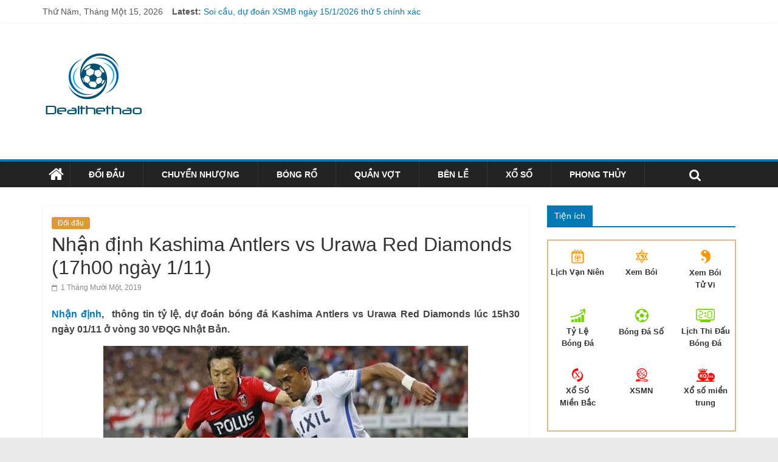

--- FILE ---
content_type: text/html; charset=UTF-8
request_url: https://dealthethao.com/nhan-dinh-kashima-antlers-vs-urawa-red-diamonds-17h00-ngay-1-11/
body_size: 14935
content:

<!DOCTYPE html>
<html lang="vi">
<head>
<meta charset="UTF-8" />
<meta name="viewport" content="width=device-width, initial-scale=1">
<link rel="profile" href="https://gmpg.org/xfn/11" />
<link rel="pingback" href="https://dealthethao.com/xmlrpc.php" />

<meta name='robots' content='index, follow, max-image-preview:large, max-snippet:-1, max-video-preview:-1' />

	<!-- This site is optimized with the Yoast SEO Premium plugin v22.6 (Yoast SEO v22.6) - https://yoast.com/wordpress/plugins/seo/ -->
	<title>Nhận định Kashima Antlers vs Urawa Red Diamonds (17h00 ngày 1/11)</title>
	<meta name="description" content="Nhận định,  thông tin tỷ lệ, dự đoán bóng đá Kashima Antlers vs Urawa Red Diamonds lúc 15h30 ngày 01/11 ở vòng 30 VĐQG Nhật Bản." />
	<link rel="canonical" href="https://dealthethao.com/nhan-dinh-kashima-antlers-vs-urawa-red-diamonds-17h00-ngay-1-11/" />
	<meta property="og:locale" content="vi_VN" />
	<meta property="og:type" content="article" />
	<meta property="og:title" content="Nhận định Kashima Antlers vs Urawa Red Diamonds (17h00 ngày 1/11)" />
	<meta property="og:description" content="Nhận định,  thông tin tỷ lệ, dự đoán bóng đá Kashima Antlers vs Urawa Red Diamonds lúc 15h30 ngày 01/11 ở vòng 30 VĐQG Nhật Bản." />
	<meta property="og:url" content="https://dealthethao.com/nhan-dinh-kashima-antlers-vs-urawa-red-diamonds-17h00-ngay-1-11/" />
	<meta property="og:site_name" content="Tin tức sự kiện thể thao 24h - Báo bóng đá cập nhât mỗi ngày" />
	<meta property="article:published_time" content="2019-11-01T04:25:18+00:00" />
<meta property="og:image:secure_url" content="https://dealthethao.com/wp-content/uploads/2019/11/nhan-dinh-kashima-antlers-vs-urawa-red-diamonds-17h00-ngay-1-11.jpg" />
	<meta property="og:image" content="https://dealthethao.com/wp-content/uploads/2019/11/nhan-dinh-kashima-antlers-vs-urawa-red-diamonds-17h00-ngay-1-11.jpg" />
	<meta property="og:image:width" content="600" />
	<meta property="og:image:height" content="450" />
	<meta property="og:image:type" content="image/jpeg" />
	<meta name="author" content="thuanqq" />
	<meta name="twitter:card" content="summary_large_image" />
	<meta name="twitter:label1" content="Được viết bởi" />
	<meta name="twitter:data1" content="thuanqq" />
	<meta name="twitter:label2" content="Ước tính thời gian đọc" />
	<meta name="twitter:data2" content="4 phút" />
	<script type="application/ld+json" class="yoast-schema-graph">{"@context":"https://schema.org","@graph":[{"@type":"Article","@id":"https://dealthethao.com/nhan-dinh-kashima-antlers-vs-urawa-red-diamonds-17h00-ngay-1-11/#article","isPartOf":{"@id":"https://dealthethao.com/nhan-dinh-kashima-antlers-vs-urawa-red-diamonds-17h00-ngay-1-11/"},"author":{"name":"thuanqq","@id":"https://dealthethao.com/#/schema/person/6171a0dbbf60c9b8ea38434e4e4ca9ce"},"headline":"Nhận định Kashima Antlers vs Urawa Red Diamonds (17h00 ngày 1/11)","datePublished":"2019-11-01T04:25:18+00:00","dateModified":"2019-11-01T04:25:18+00:00","mainEntityOfPage":{"@id":"https://dealthethao.com/nhan-dinh-kashima-antlers-vs-urawa-red-diamonds-17h00-ngay-1-11/"},"wordCount":852,"publisher":{"@id":"https://dealthethao.com/#organization"},"image":{"@id":"https://dealthethao.com/nhan-dinh-kashima-antlers-vs-urawa-red-diamonds-17h00-ngay-1-11/#primaryimage"},"thumbnailUrl":"https://dealthethao.com/wp-content/uploads/2019/11/nhan-dinh-kashima-antlers-vs-urawa-red-diamonds-17h00-ngay-1-11.jpg","articleSection":["Đối đầu"],"inLanguage":"vi"},{"@type":"WebPage","@id":"https://dealthethao.com/nhan-dinh-kashima-antlers-vs-urawa-red-diamonds-17h00-ngay-1-11/","url":"https://dealthethao.com/nhan-dinh-kashima-antlers-vs-urawa-red-diamonds-17h00-ngay-1-11/","name":"Nhận định Kashima Antlers vs Urawa Red Diamonds (17h00 ngày 1/11)","isPartOf":{"@id":"https://dealthethao.com/#website"},"primaryImageOfPage":{"@id":"https://dealthethao.com/nhan-dinh-kashima-antlers-vs-urawa-red-diamonds-17h00-ngay-1-11/#primaryimage"},"image":{"@id":"https://dealthethao.com/nhan-dinh-kashima-antlers-vs-urawa-red-diamonds-17h00-ngay-1-11/#primaryimage"},"thumbnailUrl":"https://dealthethao.com/wp-content/uploads/2019/11/nhan-dinh-kashima-antlers-vs-urawa-red-diamonds-17h00-ngay-1-11.jpg","datePublished":"2019-11-01T04:25:18+00:00","dateModified":"2019-11-01T04:25:18+00:00","description":"Nhận định,  thông tin tỷ lệ, dự đoán bóng đá Kashima Antlers vs Urawa Red Diamonds lúc 15h30 ngày 01/11 ở vòng 30 VĐQG Nhật Bản.","inLanguage":"vi","potentialAction":[{"@type":"ReadAction","target":["https://dealthethao.com/nhan-dinh-kashima-antlers-vs-urawa-red-diamonds-17h00-ngay-1-11/"]}]},{"@type":"ImageObject","inLanguage":"vi","@id":"https://dealthethao.com/nhan-dinh-kashima-antlers-vs-urawa-red-diamonds-17h00-ngay-1-11/#primaryimage","url":"https://dealthethao.com/wp-content/uploads/2019/11/nhan-dinh-kashima-antlers-vs-urawa-red-diamonds-17h00-ngay-1-11.jpg","contentUrl":"https://dealthethao.com/wp-content/uploads/2019/11/nhan-dinh-kashima-antlers-vs-urawa-red-diamonds-17h00-ngay-1-11.jpg","width":"600","height":"450"},{"@type":"WebSite","@id":"https://dealthethao.com/#website","url":"https://dealthethao.com/","name":"Tin tức sự kiện thể thao 24h - Báo bóng đá cập nhât mỗi ngày","description":"dealthethao - cập nhật tin thể thao trong và ngoài nước mỗi ngày, tin bong da, thethao 24h","publisher":{"@id":"https://dealthethao.com/#organization"},"potentialAction":[{"@type":"SearchAction","target":{"@type":"EntryPoint","urlTemplate":"https://dealthethao.com/?s={search_term_string}"},"query-input":"required name=search_term_string"}],"inLanguage":"vi"},{"@type":"Organization","@id":"https://dealthethao.com/#organization","name":"Tin tức sự kiện thể thao 24h - Báo bóng đá cập nhât mỗi ngày","url":"https://dealthethao.com/","logo":{"@type":"ImageObject","inLanguage":"vi","@id":"https://dealthethao.com/#/schema/logo/image/","url":"https://dealthethao.com/wp-content/uploads/2020/02/cropped-create_thumb.png","contentUrl":"https://dealthethao.com/wp-content/uploads/2020/02/cropped-create_thumb.png","width":"169","height":"169","caption":"Tin tức sự kiện thể thao 24h - Báo bóng đá cập nhât mỗi ngày"},"image":{"@id":"https://dealthethao.com/#/schema/logo/image/"}},{"@type":"Person","@id":"https://dealthethao.com/#/schema/person/6171a0dbbf60c9b8ea38434e4e4ca9ce","name":"thuanqq","image":{"@type":"ImageObject","inLanguage":"vi","@id":"https://dealthethao.com/#/schema/person/image/","url":"https://secure.gravatar.com/avatar/29ac64c15acbcaea1dba7e4d52c13453?s=96&d=mm&r=g","contentUrl":"https://secure.gravatar.com/avatar/29ac64c15acbcaea1dba7e4d52c13453?s=96&d=mm&r=g","caption":"thuanqq"}}]}</script>
	<!-- / Yoast SEO Premium plugin. -->


<link rel='dns-prefetch' href='//fonts.googleapis.com' />
<script type="text/javascript">
/* <![CDATA[ */
window._wpemojiSettings = {"baseUrl":"https:\/\/s.w.org\/images\/core\/emoji\/14.0.0\/72x72\/","ext":".png","svgUrl":"https:\/\/s.w.org\/images\/core\/emoji\/14.0.0\/svg\/","svgExt":".svg","source":{"concatemoji":"https:\/\/dealthethao.com\/wp-includes\/js\/wp-emoji-release.min.js?ver=6.4.5"}};
/*! This file is auto-generated */
!function(i,n){var o,s,e;function c(e){try{var t={supportTests:e,timestamp:(new Date).valueOf()};sessionStorage.setItem(o,JSON.stringify(t))}catch(e){}}function p(e,t,n){e.clearRect(0,0,e.canvas.width,e.canvas.height),e.fillText(t,0,0);var t=new Uint32Array(e.getImageData(0,0,e.canvas.width,e.canvas.height).data),r=(e.clearRect(0,0,e.canvas.width,e.canvas.height),e.fillText(n,0,0),new Uint32Array(e.getImageData(0,0,e.canvas.width,e.canvas.height).data));return t.every(function(e,t){return e===r[t]})}function u(e,t,n){switch(t){case"flag":return n(e,"\ud83c\udff3\ufe0f\u200d\u26a7\ufe0f","\ud83c\udff3\ufe0f\u200b\u26a7\ufe0f")?!1:!n(e,"\ud83c\uddfa\ud83c\uddf3","\ud83c\uddfa\u200b\ud83c\uddf3")&&!n(e,"\ud83c\udff4\udb40\udc67\udb40\udc62\udb40\udc65\udb40\udc6e\udb40\udc67\udb40\udc7f","\ud83c\udff4\u200b\udb40\udc67\u200b\udb40\udc62\u200b\udb40\udc65\u200b\udb40\udc6e\u200b\udb40\udc67\u200b\udb40\udc7f");case"emoji":return!n(e,"\ud83e\udef1\ud83c\udffb\u200d\ud83e\udef2\ud83c\udfff","\ud83e\udef1\ud83c\udffb\u200b\ud83e\udef2\ud83c\udfff")}return!1}function f(e,t,n){var r="undefined"!=typeof WorkerGlobalScope&&self instanceof WorkerGlobalScope?new OffscreenCanvas(300,150):i.createElement("canvas"),a=r.getContext("2d",{willReadFrequently:!0}),o=(a.textBaseline="top",a.font="600 32px Arial",{});return e.forEach(function(e){o[e]=t(a,e,n)}),o}function t(e){var t=i.createElement("script");t.src=e,t.defer=!0,i.head.appendChild(t)}"undefined"!=typeof Promise&&(o="wpEmojiSettingsSupports",s=["flag","emoji"],n.supports={everything:!0,everythingExceptFlag:!0},e=new Promise(function(e){i.addEventListener("DOMContentLoaded",e,{once:!0})}),new Promise(function(t){var n=function(){try{var e=JSON.parse(sessionStorage.getItem(o));if("object"==typeof e&&"number"==typeof e.timestamp&&(new Date).valueOf()<e.timestamp+604800&&"object"==typeof e.supportTests)return e.supportTests}catch(e){}return null}();if(!n){if("undefined"!=typeof Worker&&"undefined"!=typeof OffscreenCanvas&&"undefined"!=typeof URL&&URL.createObjectURL&&"undefined"!=typeof Blob)try{var e="postMessage("+f.toString()+"("+[JSON.stringify(s),u.toString(),p.toString()].join(",")+"));",r=new Blob([e],{type:"text/javascript"}),a=new Worker(URL.createObjectURL(r),{name:"wpTestEmojiSupports"});return void(a.onmessage=function(e){c(n=e.data),a.terminate(),t(n)})}catch(e){}c(n=f(s,u,p))}t(n)}).then(function(e){for(var t in e)n.supports[t]=e[t],n.supports.everything=n.supports.everything&&n.supports[t],"flag"!==t&&(n.supports.everythingExceptFlag=n.supports.everythingExceptFlag&&n.supports[t]);n.supports.everythingExceptFlag=n.supports.everythingExceptFlag&&!n.supports.flag,n.DOMReady=!1,n.readyCallback=function(){n.DOMReady=!0}}).then(function(){return e}).then(function(){var e;n.supports.everything||(n.readyCallback(),(e=n.source||{}).concatemoji?t(e.concatemoji):e.wpemoji&&e.twemoji&&(t(e.twemoji),t(e.wpemoji)))}))}((window,document),window._wpemojiSettings);
/* ]]> */
</script>
<style id='wp-emoji-styles-inline-css' type='text/css'>

	img.wp-smiley, img.emoji {
		display: inline !important;
		border: none !important;
		box-shadow: none !important;
		height: 1em !important;
		width: 1em !important;
		margin: 0 0.07em !important;
		vertical-align: -0.1em !important;
		background: none !important;
		padding: 0 !important;
	}
</style>
<link rel='stylesheet' id='wp-block-library-css' href='https://dealthethao.com/wp-includes/css/dist/block-library/style.min.css?ver=6.4.5' type='text/css' media='all' />
<style id='classic-theme-styles-inline-css' type='text/css'>
/*! This file is auto-generated */
.wp-block-button__link{color:#fff;background-color:#32373c;border-radius:9999px;box-shadow:none;text-decoration:none;padding:calc(.667em + 2px) calc(1.333em + 2px);font-size:1.125em}.wp-block-file__button{background:#32373c;color:#fff;text-decoration:none}
</style>
<style id='global-styles-inline-css' type='text/css'>
body{--wp--preset--color--black: #000000;--wp--preset--color--cyan-bluish-gray: #abb8c3;--wp--preset--color--white: #ffffff;--wp--preset--color--pale-pink: #f78da7;--wp--preset--color--vivid-red: #cf2e2e;--wp--preset--color--luminous-vivid-orange: #ff6900;--wp--preset--color--luminous-vivid-amber: #fcb900;--wp--preset--color--light-green-cyan: #7bdcb5;--wp--preset--color--vivid-green-cyan: #00d084;--wp--preset--color--pale-cyan-blue: #8ed1fc;--wp--preset--color--vivid-cyan-blue: #0693e3;--wp--preset--color--vivid-purple: #9b51e0;--wp--preset--gradient--vivid-cyan-blue-to-vivid-purple: linear-gradient(135deg,rgba(6,147,227,1) 0%,rgb(155,81,224) 100%);--wp--preset--gradient--light-green-cyan-to-vivid-green-cyan: linear-gradient(135deg,rgb(122,220,180) 0%,rgb(0,208,130) 100%);--wp--preset--gradient--luminous-vivid-amber-to-luminous-vivid-orange: linear-gradient(135deg,rgba(252,185,0,1) 0%,rgba(255,105,0,1) 100%);--wp--preset--gradient--luminous-vivid-orange-to-vivid-red: linear-gradient(135deg,rgba(255,105,0,1) 0%,rgb(207,46,46) 100%);--wp--preset--gradient--very-light-gray-to-cyan-bluish-gray: linear-gradient(135deg,rgb(238,238,238) 0%,rgb(169,184,195) 100%);--wp--preset--gradient--cool-to-warm-spectrum: linear-gradient(135deg,rgb(74,234,220) 0%,rgb(151,120,209) 20%,rgb(207,42,186) 40%,rgb(238,44,130) 60%,rgb(251,105,98) 80%,rgb(254,248,76) 100%);--wp--preset--gradient--blush-light-purple: linear-gradient(135deg,rgb(255,206,236) 0%,rgb(152,150,240) 100%);--wp--preset--gradient--blush-bordeaux: linear-gradient(135deg,rgb(254,205,165) 0%,rgb(254,45,45) 50%,rgb(107,0,62) 100%);--wp--preset--gradient--luminous-dusk: linear-gradient(135deg,rgb(255,203,112) 0%,rgb(199,81,192) 50%,rgb(65,88,208) 100%);--wp--preset--gradient--pale-ocean: linear-gradient(135deg,rgb(255,245,203) 0%,rgb(182,227,212) 50%,rgb(51,167,181) 100%);--wp--preset--gradient--electric-grass: linear-gradient(135deg,rgb(202,248,128) 0%,rgb(113,206,126) 100%);--wp--preset--gradient--midnight: linear-gradient(135deg,rgb(2,3,129) 0%,rgb(40,116,252) 100%);--wp--preset--font-size--small: 13px;--wp--preset--font-size--medium: 20px;--wp--preset--font-size--large: 36px;--wp--preset--font-size--x-large: 42px;--wp--preset--spacing--20: 0.44rem;--wp--preset--spacing--30: 0.67rem;--wp--preset--spacing--40: 1rem;--wp--preset--spacing--50: 1.5rem;--wp--preset--spacing--60: 2.25rem;--wp--preset--spacing--70: 3.38rem;--wp--preset--spacing--80: 5.06rem;--wp--preset--shadow--natural: 6px 6px 9px rgba(0, 0, 0, 0.2);--wp--preset--shadow--deep: 12px 12px 50px rgba(0, 0, 0, 0.4);--wp--preset--shadow--sharp: 6px 6px 0px rgba(0, 0, 0, 0.2);--wp--preset--shadow--outlined: 6px 6px 0px -3px rgba(255, 255, 255, 1), 6px 6px rgba(0, 0, 0, 1);--wp--preset--shadow--crisp: 6px 6px 0px rgba(0, 0, 0, 1);}:where(.is-layout-flex){gap: 0.5em;}:where(.is-layout-grid){gap: 0.5em;}body .is-layout-flow > .alignleft{float: left;margin-inline-start: 0;margin-inline-end: 2em;}body .is-layout-flow > .alignright{float: right;margin-inline-start: 2em;margin-inline-end: 0;}body .is-layout-flow > .aligncenter{margin-left: auto !important;margin-right: auto !important;}body .is-layout-constrained > .alignleft{float: left;margin-inline-start: 0;margin-inline-end: 2em;}body .is-layout-constrained > .alignright{float: right;margin-inline-start: 2em;margin-inline-end: 0;}body .is-layout-constrained > .aligncenter{margin-left: auto !important;margin-right: auto !important;}body .is-layout-constrained > :where(:not(.alignleft):not(.alignright):not(.alignfull)){max-width: var(--wp--style--global--content-size);margin-left: auto !important;margin-right: auto !important;}body .is-layout-constrained > .alignwide{max-width: var(--wp--style--global--wide-size);}body .is-layout-flex{display: flex;}body .is-layout-flex{flex-wrap: wrap;align-items: center;}body .is-layout-flex > *{margin: 0;}body .is-layout-grid{display: grid;}body .is-layout-grid > *{margin: 0;}:where(.wp-block-columns.is-layout-flex){gap: 2em;}:where(.wp-block-columns.is-layout-grid){gap: 2em;}:where(.wp-block-post-template.is-layout-flex){gap: 1.25em;}:where(.wp-block-post-template.is-layout-grid){gap: 1.25em;}.has-black-color{color: var(--wp--preset--color--black) !important;}.has-cyan-bluish-gray-color{color: var(--wp--preset--color--cyan-bluish-gray) !important;}.has-white-color{color: var(--wp--preset--color--white) !important;}.has-pale-pink-color{color: var(--wp--preset--color--pale-pink) !important;}.has-vivid-red-color{color: var(--wp--preset--color--vivid-red) !important;}.has-luminous-vivid-orange-color{color: var(--wp--preset--color--luminous-vivid-orange) !important;}.has-luminous-vivid-amber-color{color: var(--wp--preset--color--luminous-vivid-amber) !important;}.has-light-green-cyan-color{color: var(--wp--preset--color--light-green-cyan) !important;}.has-vivid-green-cyan-color{color: var(--wp--preset--color--vivid-green-cyan) !important;}.has-pale-cyan-blue-color{color: var(--wp--preset--color--pale-cyan-blue) !important;}.has-vivid-cyan-blue-color{color: var(--wp--preset--color--vivid-cyan-blue) !important;}.has-vivid-purple-color{color: var(--wp--preset--color--vivid-purple) !important;}.has-black-background-color{background-color: var(--wp--preset--color--black) !important;}.has-cyan-bluish-gray-background-color{background-color: var(--wp--preset--color--cyan-bluish-gray) !important;}.has-white-background-color{background-color: var(--wp--preset--color--white) !important;}.has-pale-pink-background-color{background-color: var(--wp--preset--color--pale-pink) !important;}.has-vivid-red-background-color{background-color: var(--wp--preset--color--vivid-red) !important;}.has-luminous-vivid-orange-background-color{background-color: var(--wp--preset--color--luminous-vivid-orange) !important;}.has-luminous-vivid-amber-background-color{background-color: var(--wp--preset--color--luminous-vivid-amber) !important;}.has-light-green-cyan-background-color{background-color: var(--wp--preset--color--light-green-cyan) !important;}.has-vivid-green-cyan-background-color{background-color: var(--wp--preset--color--vivid-green-cyan) !important;}.has-pale-cyan-blue-background-color{background-color: var(--wp--preset--color--pale-cyan-blue) !important;}.has-vivid-cyan-blue-background-color{background-color: var(--wp--preset--color--vivid-cyan-blue) !important;}.has-vivid-purple-background-color{background-color: var(--wp--preset--color--vivid-purple) !important;}.has-black-border-color{border-color: var(--wp--preset--color--black) !important;}.has-cyan-bluish-gray-border-color{border-color: var(--wp--preset--color--cyan-bluish-gray) !important;}.has-white-border-color{border-color: var(--wp--preset--color--white) !important;}.has-pale-pink-border-color{border-color: var(--wp--preset--color--pale-pink) !important;}.has-vivid-red-border-color{border-color: var(--wp--preset--color--vivid-red) !important;}.has-luminous-vivid-orange-border-color{border-color: var(--wp--preset--color--luminous-vivid-orange) !important;}.has-luminous-vivid-amber-border-color{border-color: var(--wp--preset--color--luminous-vivid-amber) !important;}.has-light-green-cyan-border-color{border-color: var(--wp--preset--color--light-green-cyan) !important;}.has-vivid-green-cyan-border-color{border-color: var(--wp--preset--color--vivid-green-cyan) !important;}.has-pale-cyan-blue-border-color{border-color: var(--wp--preset--color--pale-cyan-blue) !important;}.has-vivid-cyan-blue-border-color{border-color: var(--wp--preset--color--vivid-cyan-blue) !important;}.has-vivid-purple-border-color{border-color: var(--wp--preset--color--vivid-purple) !important;}.has-vivid-cyan-blue-to-vivid-purple-gradient-background{background: var(--wp--preset--gradient--vivid-cyan-blue-to-vivid-purple) !important;}.has-light-green-cyan-to-vivid-green-cyan-gradient-background{background: var(--wp--preset--gradient--light-green-cyan-to-vivid-green-cyan) !important;}.has-luminous-vivid-amber-to-luminous-vivid-orange-gradient-background{background: var(--wp--preset--gradient--luminous-vivid-amber-to-luminous-vivid-orange) !important;}.has-luminous-vivid-orange-to-vivid-red-gradient-background{background: var(--wp--preset--gradient--luminous-vivid-orange-to-vivid-red) !important;}.has-very-light-gray-to-cyan-bluish-gray-gradient-background{background: var(--wp--preset--gradient--very-light-gray-to-cyan-bluish-gray) !important;}.has-cool-to-warm-spectrum-gradient-background{background: var(--wp--preset--gradient--cool-to-warm-spectrum) !important;}.has-blush-light-purple-gradient-background{background: var(--wp--preset--gradient--blush-light-purple) !important;}.has-blush-bordeaux-gradient-background{background: var(--wp--preset--gradient--blush-bordeaux) !important;}.has-luminous-dusk-gradient-background{background: var(--wp--preset--gradient--luminous-dusk) !important;}.has-pale-ocean-gradient-background{background: var(--wp--preset--gradient--pale-ocean) !important;}.has-electric-grass-gradient-background{background: var(--wp--preset--gradient--electric-grass) !important;}.has-midnight-gradient-background{background: var(--wp--preset--gradient--midnight) !important;}.has-small-font-size{font-size: var(--wp--preset--font-size--small) !important;}.has-medium-font-size{font-size: var(--wp--preset--font-size--medium) !important;}.has-large-font-size{font-size: var(--wp--preset--font-size--large) !important;}.has-x-large-font-size{font-size: var(--wp--preset--font-size--x-large) !important;}
.wp-block-navigation a:where(:not(.wp-element-button)){color: inherit;}
:where(.wp-block-post-template.is-layout-flex){gap: 1.25em;}:where(.wp-block-post-template.is-layout-grid){gap: 1.25em;}
:where(.wp-block-columns.is-layout-flex){gap: 2em;}:where(.wp-block-columns.is-layout-grid){gap: 2em;}
.wp-block-pullquote{font-size: 1.5em;line-height: 1.6;}
</style>
<link rel='stylesheet' id='colormag_google_fonts-css' href='//fonts.googleapis.com/css?family=Open+Sans%3A400%2C600&#038;ver=6.4.5' type='text/css' media='all' />
<link rel='stylesheet' id='colormag_style-css' href='https://dealthethao.com/wp-content/themes/bongdaxoso/style.css?ver=6.4.5' type='text/css' media='all' />
<link rel='stylesheet' id='colormag-fontawesome-css' href='https://dealthethao.com/wp-content/themes/bongdaxoso/fontawesome/css/font-awesome.css?ver=4.2.1' type='text/css' media='all' />
<script type="text/javascript" src="https://dealthethao.com/wp-includes/js/jquery/jquery.min.js?ver=3.7.1" id="jquery-core-js"></script>
<script type="text/javascript" src="https://dealthethao.com/wp-includes/js/jquery/jquery-migrate.min.js?ver=3.4.1" id="jquery-migrate-js"></script>
<script type="text/javascript" src="https://dealthethao.com/wp-content/themes/bongdaxoso/js/colormag-custom.js?ver=6.4.5" id="colormag-custom-js"></script>
<!--[if lte IE 8]>
<script type="text/javascript" src="https://dealthethao.com/wp-content/themes/bongdaxoso/js/html5shiv.min.js?ver=6.4.5" id="html5-js"></script>
<![endif]-->
<script type="text/javascript" id="my_loadmore-js-extra">
/* <![CDATA[ */
var misha_loadmore_params = {"ajaxurl":"https:\/\/dealthethao.com\/wp-admin\/admin-ajax.php","posts":"{\"page\":0,\"name\":\"nhan-dinh-kashima-antlers-vs-urawa-red-diamonds-17h00-ngay-1-11\",\"error\":\"\",\"m\":\"\",\"p\":0,\"post_parent\":\"\",\"subpost\":\"\",\"subpost_id\":\"\",\"attachment\":\"\",\"attachment_id\":0,\"pagename\":\"\",\"page_id\":0,\"second\":\"\",\"minute\":\"\",\"hour\":\"\",\"day\":0,\"monthnum\":0,\"year\":0,\"w\":0,\"category_name\":\"\",\"tag\":\"\",\"cat\":\"\",\"tag_id\":\"\",\"author\":\"\",\"author_name\":\"\",\"feed\":\"\",\"tb\":\"\",\"paged\":0,\"meta_key\":\"\",\"meta_value\":\"\",\"preview\":\"\",\"s\":\"\",\"sentence\":\"\",\"title\":\"\",\"fields\":\"\",\"menu_order\":\"\",\"embed\":\"\",\"category__in\":[],\"category__not_in\":[],\"category__and\":[],\"post__in\":[],\"post__not_in\":[],\"post_name__in\":[],\"tag__in\":[],\"tag__not_in\":[],\"tag__and\":[],\"tag_slug__in\":[],\"tag_slug__and\":[],\"post_parent__in\":[],\"post_parent__not_in\":[],\"author__in\":[],\"author__not_in\":[],\"search_columns\":[],\"ignore_sticky_posts\":false,\"suppress_filters\":false,\"cache_results\":true,\"update_post_term_cache\":true,\"update_menu_item_cache\":false,\"lazy_load_term_meta\":true,\"update_post_meta_cache\":true,\"post_type\":\"\",\"posts_per_page\":20,\"nopaging\":false,\"comments_per_page\":\"50\",\"no_found_rows\":false,\"order\":\"DESC\"}","current_page":"1","max_page":"0"};
/* ]]> */
</script>
<script type="text/javascript" src="https://dealthethao.com/wp-content/themes/bongdaxoso/js/js.js?ver=6.4.5" id="my_loadmore-js"></script>
<link rel="https://api.w.org/" href="https://dealthethao.com/wp-json/" /><link rel="alternate" type="application/json" href="https://dealthethao.com/wp-json/wp/v2/posts/3629" /><meta name="generator" content="WordPress 6.4.5" />
<link rel='shortlink' href='https://dealthethao.com/?p=3629' />
<link rel="alternate" type="application/json+oembed" href="https://dealthethao.com/wp-json/oembed/1.0/embed?url=https%3A%2F%2Fdealthethao.com%2Fnhan-dinh-kashima-antlers-vs-urawa-red-diamonds-17h00-ngay-1-11%2F" />
<link rel="alternate" type="text/xml+oembed" href="https://dealthethao.com/wp-json/oembed/1.0/embed?url=https%3A%2F%2Fdealthethao.com%2Fnhan-dinh-kashima-antlers-vs-urawa-red-diamonds-17h00-ngay-1-11%2F&#038;format=xml" />
<!-- Tin tức sự kiện thể thao 24h - Báo bóng đá cập nhât mỗi ngày Internal Styles --><style type="text/css"> .colormag-button,blockquote,button,input[type=reset],input[type=button],input[type=submit]{background-color:#0078b5}#site-title a,.next a:hover,.previous a:hover,.social-links i.fa:hover,a{color:#0078b5}.fa.search-top:hover{background-color:#0078b5}#site-navigation{border-top:4px solid #0078b5}.home-icon.front_page_on,.main-navigation a:hover,.main-navigation ul li ul li a:hover,.main-navigation ul li ul li:hover>a,.main-navigation ul li.current-menu-ancestor>a,.main-navigation ul li.current-menu-item ul li a:hover,.main-navigation ul li.current-menu-item>a,.main-navigation ul li.current_page_ancestor>a,.main-navigation ul li.current_page_item>a,.main-navigation ul li:hover>a,.main-small-navigation li a:hover,.site-header .menu-toggle:hover{background-color:#0078b5}.main-small-navigation .current-menu-item>a,.main-small-navigation .current_page_item>a{background:#0078b5}.promo-button-area a:hover{border:2px solid #0078b5;background-color:#0078b5}#content .wp-pagenavi .current,#content .wp-pagenavi a:hover,.format-link .entry-content a,.pagination span{background-color:#0078b5}.pagination a span:hover{color:#0078b5;border-color:#0078b5}#content .comments-area a.comment-edit-link:hover,#content .comments-area a.comment-permalink:hover,#content .comments-area article header cite a:hover,.comments-area .comment-author-link a:hover{color:#0078b5}.comments-area .comment-author-link span{background-color:#0078b5}.comment .comment-reply-link:hover,.nav-next a,.nav-previous a{color:#0078b5}#secondary .widget-title{border-bottom:2px solid #0078b5}#secondary .widget-title span{background-color:#0078b5}.footer-widgets-area .widget-title{border-bottom:2px solid #0078b5}.footer-widgets-area .widget-title span{background-color:#0078b5}.footer-widgets-area a:hover{color:#0078b5}.advertisement_above_footer .widget-title{border-bottom:2px solid #0078b5}.advertisement_above_footer .widget-title span{background-color:#0078b5}a#scroll-up i{color:#0078b5}.page-header .page-title{border-bottom:2px solid #0078b5}#content .post .article-content .above-entry-meta .cat-links a,.page-header .page-title span{background-color:#0078b5}#content .post .article-content .entry-title a:hover,.entry-meta .byline i,.entry-meta .cat-links i,.entry-meta a,.post .entry-title a:hover,.search .entry-title a:hover{color:#0078b5}.entry-meta .post-format i{background-color:#0078b5}.entry-meta .comments-link a:hover,.entry-meta .edit-link a:hover,.entry-meta .posted-on a:hover,.entry-meta .tag-links a:hover,.single #content .tags a:hover{color:#0078b5}.more-link,.no-post-thumbnail{background-color:#0078b5}.post-box .entry-meta .cat-links a:hover,.post-box .entry-meta .posted-on a:hover,.post.post-box .entry-title a:hover{color:#0078b5}.widget_featured_slider .slide-content .above-entry-meta .cat-links a{background-color:#0078b5}.widget_featured_slider .slide-content .below-entry-meta .byline a:hover,.widget_featured_slider .slide-content .below-entry-meta .comments a:hover,.widget_featured_slider .slide-content .below-entry-meta .posted-on a:hover,.widget_featured_slider .slide-content .entry-title a:hover{color:#0078b5}.widget_highlighted_posts .article-content .above-entry-meta .cat-links a{background-color:#0078b5}.byline a:hover,.comments a:hover,.edit-link a:hover,.posted-on a:hover,.tag-links a:hover,.widget_highlighted_posts .article-content .below-entry-meta .byline a:hover,.widget_highlighted_posts .article-content .below-entry-meta .comments a:hover,.widget_highlighted_posts .article-content .below-entry-meta .posted-on a:hover,.widget_highlighted_posts .article-content .entry-title a:hover{color:#0078b5}.widget_featured_posts .article-content .above-entry-meta .cat-links a{background-color:#0078b5}.widget_featured_posts .article-content .entry-title a:hover{color:#0078b5}.widget_featured_posts .widget-title{border-bottom:2px solid #0078b5}.widget_featured_posts .widget-title span{background-color:#0078b5}.related-posts-main-title .fa,.single-related-posts .article-content .entry-title a:hover{color:#0078b5}@media (max-width: 768px) {.better-responsive-menu .sub-toggle{background-color:#005a97}}</style>
<link rel="icon" href="https://dealthethao.com/wp-content/uploads/2017/04/cropped-create_thumb-1-32x32.png" sizes="32x32" />
<link rel="icon" href="https://dealthethao.com/wp-content/uploads/2017/04/cropped-create_thumb-1-192x192.png" sizes="192x192" />
<link rel="apple-touch-icon" href="https://dealthethao.com/wp-content/uploads/2017/04/cropped-create_thumb-1-180x180.png" />
<meta name="msapplication-TileImage" content="https://dealthethao.com/wp-content/uploads/2017/04/cropped-create_thumb-1-270x270.png" />
		<style type="text/css" id="wp-custom-css">
			p {
text-align: justify;
}		</style>
		<script>
  (function(i,s,o,g,r,a,m){i['GoogleAnalyticsObject']=r;i[r]=i[r]||function(){
  (i[r].q=i[r].q||[]).push(arguments)},i[r].l=1*new Date();a=s.createElement(o),
  m=s.getElementsByTagName(o)[0];a.async=1;a.src=g;m.parentNode.insertBefore(a,m)
  })(window,document,'script','https://www.google-analytics.com/analytics.js','ga');

  ga('create', 'UA-97622980-1', 'auto');
  ga('send', 'pageview');

</script>
	<meta name='dmca-site-verification' content='d1RQLytjSm9NUG9VOXlsckZOY3IxQT090' />
</head>

<body class="post-template-default single single-post postid-3629 single-format-standard wp-custom-logo  wide better-responsive-menu">
<div id="page" class="hfeed site">
		<header id="masthead" class="site-header clearfix">
		<div id="header-text-nav-container" class="clearfix">
                     <div class="news-bar">
               <div class="inner-wrap clearfix">
                     <div class="date-in-header">
      Thứ Năm, Tháng Một 15, 2026   </div>

                     <div class="breaking-news">
      <strong class="breaking-news-latest">Latest:</strong>
      <ul class="newsticker">
               <li>
            <a href="https://dealthethao.com/du-doan-xsmb-ngay-15-1-2026-thu-5-chinh-xac/" title="Soi cầu, dự đoán XSMB ngày 15/1/2026 thứ 5 chính xác">Soi cầu, dự đoán XSMB ngày 15/1/2026 thứ 5 chính xác</a>
         </li>
               <li>
            <a href="https://dealthethao.com/con-so-may-man-hom-nay-ngay-14-1-thu-4-12-cung-hoang-dao/" title="Con số may mắn hôm nay ngày 14/1 thứ 4 12 cung hoàng đạo">Con số may mắn hôm nay ngày 14/1 thứ 4 12 cung hoàng đạo</a>
         </li>
               <li>
            <a href="https://dealthethao.com/du-doan-xo-so-soc-trang-ngay-7-1-2026-thu-4-phat-tai/" title="Dự đoán xổ số Sóc Trăng 7/1/2026 thứ 4 hôm nay phát tài">Dự đoán xổ số Sóc Trăng 7/1/2026 thứ 4 hôm nay phát tài</a>
         </li>
               <li>
            <a href="https://dealthethao.com/cau-thu-croatia-noi-tieng-tung-da-cho-arsenal/" title="Danh sách cầu thủ Croatia nổi tiếng từng đá cho Arsenal">Danh sách cầu thủ Croatia nổi tiếng từng đá cho Arsenal</a>
         </li>
               <li>
            <a href="https://dealthethao.com/khai-van-voi-con-so-tai-loc-tuoi-binh-ty-ngay-1-1-2026/" title="Khai vận với con số tài lộc tuổi Bính Tý ngày 1/1/2026">Khai vận với con số tài lộc tuổi Bính Tý ngày 1/1/2026</a>
         </li>
            </ul>
   </div>
   
                                 </div>
            </div>
         
			
			<div class="inner-wrap">

				<div id="header-text-nav-wrap" class="clearfix">
										<div id="header-left-section">
													<div id="header-logo-image">
								
								<a href="https://dealthethao.com/" class="custom-logo-link" rel="home"><img width="169" height="169" src="https://dealthethao.com/wp-content/uploads/2017/04/cropped-create_thumb.png" class="custom-logo" alt="Tin tức sự kiện thể thao 24h &#8211; Báo bóng đá cập nhât mỗi ngày" decoding="async" srcset="https://dealthethao.com/wp-content/uploads/2017/04/cropped-create_thumb.png 169w, https://dealthethao.com/wp-content/uploads/2017/04/cropped-create_thumb-150x150.png 150w" sizes="(max-width: 169px) 100vw, 169px" /></a>							</div><!-- #header-logo-image -->
												<div id="header-text" class="screen-reader-text">
                                             <h3 id="site-title">
                           <a href="https://dealthethao.com/" title="Tin tức sự kiện thể thao 24h &#8211; Báo bóng đá cập nhât mỗi ngày" rel="home">Tin tức sự kiện thể thao 24h &#8211; Báo bóng đá cập nhât mỗi ngày</a>
                        </h3>
                     							                        <p id="site-description">dealthethao &#8211; cập nhật tin thể thao trong và ngoài nước mỗi ngày, tin bong da, thethao 24h</p>
                     <!-- #site-description -->
						</div><!-- #header-text -->
					</div><!-- #header-left-section -->
					<div id="header-right-section">
									    	</div><!-- #header-right-section -->

			   </div><!-- #header-text-nav-wrap -->

			</div><!-- .inner-wrap -->

			
			<nav id="site-navigation" class="main-navigation clearfix" role="navigation">
				<div class="inner-wrap clearfix">
					                  <div class="home-icon">
                     <a href="https://dealthethao.com/" title="Tin tức sự kiện thể thao 24h &#8211; Báo bóng đá cập nhât mỗi ngày"><i class="fa fa-home"></i></a>
                  </div>
                                 <h4 class="menu-toggle"></h4>
               <div class="menu-primary-container"><ul id="menu-header-menu" class="menu"><li id="menu-item-68" class="menu-item menu-item-type-taxonomy menu-item-object-category current-post-ancestor current-menu-parent current-post-parent menu-item-68"><a href="https://dealthethao.com/doi-dau/">Đối đầu</a></li>
<li id="menu-item-66" class="menu-item menu-item-type-taxonomy menu-item-object-category menu-item-66"><a href="https://dealthethao.com/chuyen-nhuong/">Chuyển nhượng</a></li>
<li id="menu-item-65" class="menu-item menu-item-type-taxonomy menu-item-object-category menu-item-65"><a href="https://dealthethao.com/bong-ro/">Bóng rổ</a></li>
<li id="menu-item-69" class="menu-item menu-item-type-taxonomy menu-item-object-category menu-item-69"><a href="https://dealthethao.com/quan-vot/">Quần vợt</a></li>
<li id="menu-item-64" class="menu-item menu-item-type-taxonomy menu-item-object-category menu-item-64"><a href="https://dealthethao.com/ben-le/">Bên lề</a></li>
<li id="menu-item-1923" class="menu-item menu-item-type-taxonomy menu-item-object-category menu-item-1923"><a href="https://dealthethao.com/tin-xo-so/">Xổ Số</a></li>
<li id="menu-item-1924" class="menu-item menu-item-type-taxonomy menu-item-object-category menu-item-1924"><a href="https://dealthethao.com/tin-phong-thuy/">Phong thủy</a></li>
</ul></div>                                                <i class="fa fa-search search-top"></i>
                  <div class="search-form-top">
                     <form action="https://dealthethao.com/" class="search-form searchform clearfix" method="get">
   <div class="search-wrap">
      <input type="text" placeholder="Search" class="s field" name="s">
      <button class="search-icon" type="submit"></button>
   </div>
</form><!-- .searchform -->                  </div>
               				</div>
			</nav>

		</div><!-- #header-text-nav-container -->

		
	</header>
			<div id="main" class="clearfix">
		<div class="inner-wrap clearfix">
	
	<div id="primary">
		<div id="content" class="clearfix single_detail">

			
				
<article id="post-3629" class="post-3629 post type-post status-publish format-standard has-post-thumbnail hentry category-doi-dau">
	
   

   <div class="article-content clearfix">

   
   <div class="above-entry-meta"><span class="cat-links"><a href="https://dealthethao.com/doi-dau/" style="background:#dd9933" rel="category tag">Đối đầu</a>&nbsp;</span></div>
      <header class="entry-header">
   		<h1 class="entry-title">
   			Nhận định Kashima Antlers vs Urawa Red Diamonds (17h00 ngày 1/11)   		</h1>
   	</header>

   	<div class="below-entry-meta">
      <span class="posted-on"><a href="https://dealthethao.com/nhan-dinh-kashima-antlers-vs-urawa-red-diamonds-17h00-ngay-1-11/" title="11:25 sáng" rel="bookmark"><i class="fa fa-calendar-o"></i> <time class="entry-date published" datetime="2019-11-01T11:25:18+07:00">1 Tháng Mười Một, 2019</time></a></span>
      <span class="byline"><span class="author vcard"><i class="fa fa-user"></i><a class="url fn n" href="https://dealthethao.com/author/thuanqq/" title="thuanqq">thuanqq</a></span></span>

      </div>
   	<div class="entry-content clearfix">
   		<p><b class="brief-detail-news"><a href="https://dealthethao.com/nhan-dinh/">Nhận định</a>,  thông tin tỷ lệ, dự đoán bóng đá Kashima Antlers vs Urawa Red Diamonds lúc 15h30 ngày 01/11 ở vòng 30 VĐQG Nhật Bản.</b></p>
<p><img fetchpriority="high" decoding="async" class="aligncenter size-full wp-image-3631" src="https://dealthethao.com/wp-content/uploads/2019/11/nhan-dinh-kashima-antlers-vs-urawa-red-diamonds-17h00-ngay-1-11.jpg" alt="" width="600" height="450" srcset="https://dealthethao.com/wp-content/uploads/2019/11/nhan-dinh-kashima-antlers-vs-urawa-red-diamonds-17h00-ngay-1-11.jpg 600w, https://dealthethao.com/wp-content/uploads/2019/11/nhan-dinh-kashima-antlers-vs-urawa-red-diamonds-17h00-ngay-1-11-300x225.jpg 300w" sizes="(max-width: 600px) 100vw, 600px" /></p>
<p><em><strong>Tỷ lệ Kashima Antlers vs Urawa Red Diamonds: 0:1/2</strong></em></p>
<p><em><strong>Tỷ lệ O/U: 2 1/2</strong></em></p>
<p><strong>Nhận định bóng đá Kashima Antlers vs Urawa Red Diamonds</strong></p>
<p>Giải đấu hàng đầu xứ mặt trời mọc đang đi đến giai đoạn cuối cùng, Kashima Antlers hiện đứng đầu nhưng chỉ hơn đối thủ xếp sâu ở hiệu số trong khi Urawa Reds không còn nhiều động lực cho chặng đường còn lại. Urawa Reds đang có vị trí thứ 9 trên BXH, hết hy vọng lọt vào nhóm tranh vé dự Cúp châu Á nhưng họ cũng chẳng quá bận tâm về vấn đề trụ hạng.</p>
<p>Hơn nữa, Urawa Reds cần giữ sức cho đấu trường AFC Champions League, nơi họ đã xuất sắc đánh bại Guangzhou Evergrande để có mặt ở chung kết. Sau đây hơn 1 tuần, Urawa Reds có chuyến làm khách tại lượt đi trên đất Saudi Arabia và đại diện của xứ hoa anh đào cần sự chuẩn bị tốt nhất về mặt thể lực cho các cầu thủ. Bởi thế, người viết đánh giá động lực của Urawa Reds trận này không cao bằng chủ nhà Kashima Antlers.</p>
<p>Ở mặt trận quốc nội, Urawa Reds chơi thong dong bởi như đã nói phía trên, họ không còn nhiều động lực. 5 vòng gần nhất Urawa Reds chỉ thắng được 1 trận trong khi thất bại 2 lần. Về phương diện chỉ số châu Á, Urawa Reds cũng chỉ 2 lần vượt kèo châu Á trong tổng số 8 vòng mới nhất tại J-League.</p>
<p>Bên phía chủ nhà, Kashima Antlers dù không thực sự bùng nổ nhưng vẫn duy trì được tính ổn định với 8 vòng liên tiếp bất bại. Kèo chấp hòa trận này của Kashima Antlers cũng là khả quan với họ. Nên nhớ 2 lần gần nhất tiếp Urawa Reds trên sân nhà, Kashima Antlers đều chỉ chấp tối đa 1/4.</p>
<p>Chính vì thế, người viết tin rằng Kashima Antlers là lựa chọn sáng giá hơn ở cặp đấu này. Trên khía cạnh tổng bàn thắng, mốc O/U 2 1/4 không hứa hẹn về kịch bản cởi mở. Kashima Antlers cần thận trọng bởi họ đang đứng trước hy vọng giành chức vô địch. Thêm nữa thì 4 vòng vừa qua của Kashima Antlers và 2 vòng gần nhất của Urawa Reds đều có không quá 2 lần lưới rung.</p>
<p><strong>Thông tin <a href="https://ketquabongda.com/ty-le-keo-bong-da.html"><em>tỷ lệ kèo bóng đá hôm nay</em></a></strong></p>
<p><img decoding="async" class="aligncenter size-full wp-image-3630" src="https://dealthethao.com/wp-content/uploads/2019/11/388ed228-nhan-dinh-kashima-antlers-vs-urawa-red-ty-le.jpg" alt="" width="740" height="161" srcset="https://dealthethao.com/wp-content/uploads/2019/11/388ed228-nhan-dinh-kashima-antlers-vs-urawa-red-ty-le.jpg 740w, https://dealthethao.com/wp-content/uploads/2019/11/388ed228-nhan-dinh-kashima-antlers-vs-urawa-red-ty-le-300x65.jpg 300w" sizes="(max-width: 740px) 100vw, 740px" /></p>
<p><strong>Chìa khóa chiến thắng:</strong></p>
<p>Trên thị trường giao dịch cổng game đang niêm yết mức kèo 0:1/2 và điều đó chứng tỏ chủ nhà Kashima Antlers vẫn được cổng game đánh giá cao hơn. Điều này hoàn toàn hợp lý bởi ngoài yếu tố sân nhà thì Kashima Antlers hoàn toàn lấn át Urawa trong những cuộc đụng độ trước đó. Cụ thể, trong 10 lần chạm trán gần đây, Kashima Antlers thắng tới 6 và chỉ để thua có 2 trận. Do đó nằm chủ nhà vẫn sẽ là sự lựa chọn an toàn hơn cho các nhà đầu tư châu Á.</p>
<p><strong>Thông tin đối đầu</strong></p>
<p>* Trong quá khứ đôi bên từng 65 lần đụng độ chính thức, Kashima Antlers thắng 34 trận còn Urawa Reds thắng 19 trận.</p>
<p>* 10 lần chạm trán mới đây trên tất cả các mặt trận, Kashima Antlers thắng 6, hòa 2 và thua 2.</p>
<p><strong>Đội hình dự kiến</strong></p>
<p><strong>Kashima Antlers:</strong> Kwon, Shirasaki, Machida, Jeong, Inukai, Silva, Serginho, Doi, Misao, Koizumi, Ito.</p>
<p><strong>Urawa Red Diamonds:</strong> Nishikawa, Makino, Antonio, Iwanami, Hashioka, Ewerton, Yamanaka, Aoki, Koroki, Muto, Nagasawa.</p>
<p><strong><a href="https://ketquabongda.com/du-doan-bong-da.html"><em>Du doan bong da</em></a>: Kashima Antlers 1-0 Urawa Red Diamonds</strong></p>
<div class="clear"></div>
<p style="font-weight: bold;font-style: italic;">"Xin nhắc lại với độc giả rằng, những thông tin dự đoán và nhận định về bóng đá chỉ là để mang tính giải trí và tham khảo. Chân thành cảm ơn sự ủng hộ từ các bạn và mong rằng bạn sẽ thấy thú vị khi khám phá về bóng đá!"</p>   	</div>

   </div>

	</article>
			
		</div><!-- #content -->

      
      
      
<h4 class="related-posts-main-title"><i class="fa fa-thumbs-up"></i><span>Bài liên quan</span></h4>

<div class="related-posts clearfix">

      <div class="single-related-posts">

               <div class="related-posts-thumbnail">
            <a href="https://dealthethao.com/nhan-dinh-keo-tai-xiu-juventus-vs-genoa-3h00-ngay-31-10/" title="Nhận định kèo O/U Juventus vs Genoa (3h00 ngày 31/10)">
               <img width="390" height="205" src="https://dealthethao.com/wp-content/uploads/2019/10/nhan-dinh-keo-tai-xiu-juventus-vs-genoa-3h00-ngay-31-10-390x205.jpg" class="attachment-colormag-featured-post-medium size-colormag-featured-post-medium wp-post-image" alt="" decoding="async" loading="lazy" />            </a>
         </div>
      
      <div class="article-content">

         <h3 class="entry-title">
            <a href="https://dealthethao.com/nhan-dinh-keo-tai-xiu-juventus-vs-genoa-3h00-ngay-31-10/" rel="bookmark" title="Nhận định kèo O/U Juventus vs Genoa (3h00 ngày 31/10)">Nhận định kèo O/U Juventus vs Genoa (3h00 ngày 31/10)</a>
         </h3><!--/.post-title-->

         <div class="below-entry-meta"></div>

      </div>

   </div><!--/.related-->
      <div class="single-related-posts">

               <div class="related-posts-thumbnail">
            <a href="https://dealthethao.com/nhan-dinh-ty-le-tran-leverkusen-vs-paderborn-2h45-ngay-30-10/" title="Nhận định tỷ lệ trận Leverkusen vs Paderborn (2h45 ngày 30/10)">
               <img width="390" height="205" src="https://dealthethao.com/wp-content/uploads/2019/10/nhan-dinh-ty-le-tran-leverkusen-vs-paderborn-2h45-ngay-30-10-390x205.jpg" class="attachment-colormag-featured-post-medium size-colormag-featured-post-medium wp-post-image" alt="" decoding="async" loading="lazy" />            </a>
         </div>
      
      <div class="article-content">

         <h3 class="entry-title">
            <a href="https://dealthethao.com/nhan-dinh-ty-le-tran-leverkusen-vs-paderborn-2h45-ngay-30-10/" rel="bookmark" title="Nhận định tỷ lệ trận Leverkusen vs Paderborn (2h45 ngày 30/10)">Nhận định tỷ lệ trận Leverkusen vs Paderborn (2h45 ngày 30/10)</a>
         </h3><!--/.post-title-->

         <div class="below-entry-meta"></div>

      </div>

   </div><!--/.related-->
      <div class="single-related-posts">

               <div class="related-posts-thumbnail">
            <a href="https://dealthethao.com/nhan-dinh-keo-freiburg-vs-union-berlin-0h30-30-10-cup-qg-duc/" title="Nhận định kèo Freiburg vs Union Berlin 0h30, 30/10 (Cúp QG Đức)">
               <img width="390" height="205" src="https://dealthethao.com/wp-content/uploads/2019/10/freiburg-vs-union-berlin-0h30-ngay-30-10-390x205.jpg" class="attachment-colormag-featured-post-medium size-colormag-featured-post-medium wp-post-image" alt="Nhận định kèo Freiburg vs Union Berlin 0h30, 30/10 (Cúp QG Đức)" decoding="async" loading="lazy" />            </a>
         </div>
      
      <div class="article-content">

         <h3 class="entry-title">
            <a href="https://dealthethao.com/nhan-dinh-keo-freiburg-vs-union-berlin-0h30-30-10-cup-qg-duc/" rel="bookmark" title="Nhận định kèo Freiburg vs Union Berlin 0h30, 30/10 (Cúp QG Đức)">Nhận định kèo Freiburg vs Union Berlin 0h30, 30/10 (Cúp QG Đức)</a>
         </h3><!--/.post-title-->

         <div class="below-entry-meta"></div>

      </div>

   </div><!--/.related-->
      <div class="single-related-posts">

               <div class="related-posts-thumbnail">
            <a href="https://dealthethao.com/nhan-dinh-keo-derby-county-vs-wigan-01h45-ngay-24-10/" title="Nhận định kèo Derby County vs Wigan, 01h45 ngày 24/10">
               <img width="390" height="205" src="https://dealthethao.com/wp-content/uploads/2019/10/derby-county-vs-wigan-01h45-ngay-24-10-390x205.jpg" class="attachment-colormag-featured-post-medium size-colormag-featured-post-medium wp-post-image" alt="derby-county-vs-wigan-01h45-ngay-24-10" decoding="async" loading="lazy" />            </a>
         </div>
      
      <div class="article-content">

         <h3 class="entry-title">
            <a href="https://dealthethao.com/nhan-dinh-keo-derby-county-vs-wigan-01h45-ngay-24-10/" rel="bookmark" title="Nhận định kèo Derby County vs Wigan, 01h45 ngày 24/10">Nhận định kèo Derby County vs Wigan, 01h45 ngày 24/10</a>
         </h3><!--/.post-title-->

         <div class="below-entry-meta"></div>

      </div>

   </div><!--/.related-->
      <div class="single-related-posts">

               <div class="related-posts-thumbnail">
            <a href="https://dealthethao.com/nhan-dinh-ty-le-tran-derby-county-vs-wigan-athletic-1h45-ngay-24-10/" title="Nhận định tỷ lệ trận Derby County vs Wigan Athletic (1h45 ngày 24/10)">
               <img width="390" height="205" src="https://dealthethao.com/wp-content/uploads/2019/10/nhan-dinh-ty-le-tran-derby-county-vs-wigan-athletic-1h45-ngay-24-10-390x205.jpg" class="attachment-colormag-featured-post-medium size-colormag-featured-post-medium wp-post-image" alt="" decoding="async" loading="lazy" />            </a>
         </div>
      
      <div class="article-content">

         <h3 class="entry-title">
            <a href="https://dealthethao.com/nhan-dinh-ty-le-tran-derby-county-vs-wigan-athletic-1h45-ngay-24-10/" rel="bookmark" title="Nhận định tỷ lệ trận Derby County vs Wigan Athletic (1h45 ngày 24/10)">Nhận định tỷ lệ trận Derby County vs Wigan Athletic (1h45 ngày 24/10)</a>
         </h3><!--/.post-title-->

         <div class="below-entry-meta"></div>

      </div>

   </div><!--/.related-->
      <div class="single-related-posts">

               <div class="related-posts-thumbnail">
            <a href="https://dealthethao.com/nhan-dinh-ty-le-tran-birmingham-vs-blackburn-rovers-1h45-ngay-23-10/" title="Nhận định tỷ lệ trận Birmingham vs Blackburn Rovers (1h45 ngày 23/10)">
               <img width="390" height="205" src="https://dealthethao.com/wp-content/uploads/2019/10/nhan-dinh-ty-le-tran-birmingham-vs-blackburn-rovers-1h45-ngay-23-10-390x205.jpg" class="attachment-colormag-featured-post-medium size-colormag-featured-post-medium wp-post-image" alt="" decoding="async" loading="lazy" />            </a>
         </div>
      
      <div class="article-content">

         <h3 class="entry-title">
            <a href="https://dealthethao.com/nhan-dinh-ty-le-tran-birmingham-vs-blackburn-rovers-1h45-ngay-23-10/" rel="bookmark" title="Nhận định tỷ lệ trận Birmingham vs Blackburn Rovers (1h45 ngày 23/10)">Nhận định tỷ lệ trận Birmingham vs Blackburn Rovers (1h45 ngày 23/10)</a>
         </h3><!--/.post-title-->

         <div class="below-entry-meta"></div>

      </div>

   </div><!--/.related-->
   
</div><!--/.post-related-->


	</div><!-- #primary -->

	
<div id="secondary">
			
		<aside id="text-12" class="widget widget_text clearfix"><p class="widget-title"><span>Tiện ích</span></p>			<div class="textwidget"><style type="text/css">
.Tienich_bg{background-color: #fff;border: 2px solid burlywood;float: left;font-family: arial;margin: 5px 0;padding:10px 0;width: 99%}.Tienich_List ul{margin:0;padding:0;list-style:none}.Tienich_List ul li{width:31.32%;display:inline-block;float:left;margin:0 3% 10px 0}.Tienich_List ul li:last-child{margin:0}.Tienich_List ul li:nth-child(3n+3){margin:0}.Tienich_List_Box{text-align:center}.Tienich_List_Box p{min-height: 50px; padding:5px 0 0 0;margin:0;font-size:12px;color:#333}.Tienich_List_Box a,.Tienich_List_Box a:hover{text-decoration:none} .Tienich_List_Box a p{color:#333;font-weight:bold;font-size:13px!important}.Tienich_List_Box a p:hover{color:#F00}.Tienich_List_Box a img{margin-bottom: 0;padding-bottom: 0}
</style>
<div class="Tienich_bg">
	<div class="Tienich_List">
		<ul>
			<li>
				<div class="Tienich_List_Box">
					<a href="https://lichvansu.wap.vn/"><img src="https://dealthethao.com//wp-content/uploads/2017/08/Tienich-icon-boingaysinhi.png"alt=""/>
					<p>Lịch Vạn Niên</p></a>
				</div>
			</li>
			<li>
				<div class="Tienich_List_Box">
					<a href="https://lichvansu.wap.vn/xem-boi.html"><img src="https://dealthethao.com//wp-content/uploads/2017/08/Tienich_icon_xemboi.png"alt=""/>
					<p>Xem Bói</p></a>
				</div>
			</li>
			<li>
				<div class="Tienich_List_Box">
					<a href="https://lichvansu.wap.vn/xem-tu-vi-tron-doi.html"><img src="https://dealthethao.com//wp-content/uploads/2017/08/Tienich-icon-tuvitrondoi.png"alt=""/>
					<p>Xem Bói<br /> Tử Vi</p></a>
				</div>
			</li>
			
				<li>
				<div class="Tienich_List_Box">
					<a href="https://bongda.wap.vn/ty-le-bong-da.html"><img src="https://dealthethao.com//wp-content/uploads/2017/08/tyle-3.png"alt=""/>
					<p>Tỷ Lệ <br />Bóng Đá</p></a>
				</div>
			</li>
			<li>
				<div class="Tienich_List_Box">
					<a href="https://bongda.wap.vn/"><img src="https://dealthethao.com//wp-content/uploads/2017/08/tienich-icon-bd-2.png"alt=""/>
					<p>Bóng Đá Số</p></a>
				</div>
			</li>
			<li>
				<div class="Tienich_List_Box">
					<a href="https://lichthidau.com.vn/"><img src="https://dealthethao.com//wp-content/uploads/2017/08/dudoan_2.png"alt=""/>
					<p>Lịch Thi Đấu Bóng Đá</p></a>
				</div>
			</li>
			<li>
				<div class="Tienich_List_Box">
					<a href="https://sxmb.vn/"><img src="https://dealthethao.com//wp-content/uploads/2017/08/tienich-icon-xs-1.png"alt=""/>
					<p>Xổ Số<br /> Miền Bắc</p></a>
				</div>
			</li>
			<li>
				<div class="Tienich_List_Box">
					<a href="https://sxmb.vn/xsmn-xo-so-mien-nam.html"><img src="https://dealthethao.com//wp-content/uploads/2017/08/DDKQ_3.png"alt=""/>
					<p>XSMN</p></a>
				</div>
			</li>
			<li>
				<div class="Tienich_List_Box">
					<a href="https://sxmb.vn/xsmt-xo-so-mien-trung.html"><img src="https://dealthethao.com//wp-content/uploads/2017/08/KQXS_2.png"alt=""/>
					<p>Xổ số miền trung</p></a>
				</div>
			</li>
		</ul>
		<div class="both"></div>
	</div>
</div></div>
		</aside><aside id="colormag_featured_posts_vertical_widget-6" class="widget widget_featured_posts widget_featured_posts_vertical widget_featured_meta clearfix">      <h2 class="widget-title" style="border-bottom-color:;"><span style="background-color:;">Góc bên lề</span></h2>                                 <div class="first-post">               <div class="single-article clearfix">
                  <figure><a href="https://dealthethao.com/cau-thu-croatia-noi-tieng-tung-da-cho-arsenal/" title="Danh sách cầu thủ Croatia nổi tiếng từng đá cho Arsenal"><img width="390" height="205" src="https://dealthethao.com/wp-content/uploads/2025/12/Davor-suker-390x205.jpg" class="attachment-colormag-featured-post-medium size-colormag-featured-post-medium wp-post-image" alt="Danh sách cầu thủ Croatia nổi tiếng từng đá cho Arsenal" title="Danh sách cầu thủ Croatia nổi tiếng từng đá cho Arsenal" decoding="async" loading="lazy" /></a></figure>                  <div class="article-content">
                     <div class="above-entry-meta"><span class="cat-links"><a href="https://dealthethao.com/ben-le/"  rel="category tag">Bên lề</a>&nbsp;</span></div>                     <h3 class="entry-title">
                        <a href="https://dealthethao.com/cau-thu-croatia-noi-tieng-tung-da-cho-arsenal/" title="Danh sách cầu thủ Croatia nổi tiếng từng đá cho Arsenal">Danh sách cầu thủ Croatia nổi tiếng từng đá cho Arsenal</a>
                     </h3>
                     <div class="below-entry-meta">
                                             </div>
                                          <div class="entry-content">
                        <p>Arsenal là một trong những CLB giàu truyền thống nhất nước Anh, từng sở hữu nhiều cầu thủ đến từ</p>
                     </div>
                                       </div>

               </div>
            </div>                                 <div class="following-post">               <div class="single-article clearfix">
                  <figure><a href="https://dealthethao.com/cac-cau-thu-slovenia-noi-tieng-nhat/" title="Các cầu thủ Slovenia nổi tiếng nhất từ trước tới nay"><img width="130" height="90" src="https://dealthethao.com/wp-content/uploads/2025/12/cau-thu-slovenia-130x90.jpg" class="attachment-colormag-featured-post-small size-colormag-featured-post-small wp-post-image" alt="Các cầu thủ Slovenia nổi tiếng nhất từ trước tới nay" title="Các cầu thủ Slovenia nổi tiếng nhất từ trước tới nay" decoding="async" loading="lazy" srcset="https://dealthethao.com/wp-content/uploads/2025/12/cau-thu-slovenia-130x90.jpg 130w, https://dealthethao.com/wp-content/uploads/2025/12/cau-thu-slovenia-392x272.jpg 392w" sizes="(max-width: 130px) 100vw, 130px" /></a></figure>                  <div class="article-content">
                     <div class="above-entry-meta"><span class="cat-links"><a href="https://dealthethao.com/ben-le/"  rel="category tag">Bên lề</a>&nbsp;</span></div>                     <h3 class="entry-title">
                        <a href="https://dealthethao.com/cac-cau-thu-slovenia-noi-tieng-nhat/" title="Các cầu thủ Slovenia nổi tiếng nhất từ trước tới nay">Các cầu thủ Slovenia nổi tiếng nhất từ trước tới nay</a>
                     </h3>
                     <div class="below-entry-meta">
                                             </div>
                                       </div>

               </div>
                                                            <div class="single-article clearfix">
                  <figure><a href="https://dealthethao.com/danh-sach-cau-thu-albania-xuat-sac-trong-lich-su/" title="Danh sách cầu thủ Albania xuất sắc trong lịch sử ĐT"><img width="130" height="90" src="https://dealthethao.com/wp-content/uploads/2025/12/cau-thu-albania-130x90.jpg" class="attachment-colormag-featured-post-small size-colormag-featured-post-small wp-post-image" alt="Danh sách cầu thủ Albania xuất sắc trong lịch sử ĐT" title="Danh sách cầu thủ Albania xuất sắc trong lịch sử ĐT" decoding="async" loading="lazy" srcset="https://dealthethao.com/wp-content/uploads/2025/12/cau-thu-albania-130x90.jpg 130w, https://dealthethao.com/wp-content/uploads/2025/12/cau-thu-albania-392x272.jpg 392w" sizes="(max-width: 130px) 100vw, 130px" /></a></figure>                  <div class="article-content">
                     <div class="above-entry-meta"><span class="cat-links"><a href="https://dealthethao.com/ben-le/"  rel="category tag">Bên lề</a>&nbsp;</span></div>                     <h3 class="entry-title">
                        <a href="https://dealthethao.com/danh-sach-cau-thu-albania-xuat-sac-trong-lich-su/" title="Danh sách cầu thủ Albania xuất sắc trong lịch sử ĐT">Danh sách cầu thủ Albania xuất sắc trong lịch sử ĐT</a>
                     </h3>
                     <div class="below-entry-meta">
                                             </div>
                                       </div>

               </div>
                                                            <div class="single-article clearfix">
                  <figure><a href="https://dealthethao.com/nhung-so-ao-zidane-da-mang/" title="Những số áo Zidane đã mang trong sự nghiệp thi đấu"><img width="130" height="90" src="https://dealthethao.com/wp-content/uploads/2025/12/so-ao-zidane-da-mang-tai-cac-cau-lac-bo-130x90.jpg" class="attachment-colormag-featured-post-small size-colormag-featured-post-small wp-post-image" alt="Những số áo Zidane đã mang trong sự nghiệp thi đấu" title="Những số áo Zidane đã mang trong sự nghiệp thi đấu" decoding="async" loading="lazy" srcset="https://dealthethao.com/wp-content/uploads/2025/12/so-ao-zidane-da-mang-tai-cac-cau-lac-bo-130x90.jpg 130w, https://dealthethao.com/wp-content/uploads/2025/12/so-ao-zidane-da-mang-tai-cac-cau-lac-bo-392x272.jpg 392w" sizes="(max-width: 130px) 100vw, 130px" /></a></figure>                  <div class="article-content">
                     <div class="above-entry-meta"><span class="cat-links"><a href="https://dealthethao.com/ben-le/"  rel="category tag">Bên lề</a>&nbsp;</span></div>                     <h3 class="entry-title">
                        <a href="https://dealthethao.com/nhung-so-ao-zidane-da-mang/" title="Những số áo Zidane đã mang trong sự nghiệp thi đấu">Những số áo Zidane đã mang trong sự nghiệp thi đấu</a>
                     </h3>
                     <div class="below-entry-meta">
                                             </div>
                                       </div>

               </div>
                                                            <div class="single-article clearfix">
                  <figure><a href="https://dealthethao.com/so-ao-kevin-de-bruyne-o-chelsea-man-city-va-dt-bi/" title="Số áo Kevin De Bruyne ở Chelsea, Man City và ĐT Bỉ"><img width="130" height="90" src="https://dealthethao.com/wp-content/uploads/2025/12/14-kevin129-130x90.jpg" class="attachment-colormag-featured-post-small size-colormag-featured-post-small wp-post-image" alt="Số áo Kevin De Bruyne ở Chelsea, Man City và ĐT Bỉ" title="Số áo Kevin De Bruyne ở Chelsea, Man City và ĐT Bỉ" decoding="async" loading="lazy" srcset="https://dealthethao.com/wp-content/uploads/2025/12/14-kevin129-130x90.jpg 130w, https://dealthethao.com/wp-content/uploads/2025/12/14-kevin129-392x272.jpg 392w" sizes="(max-width: 130px) 100vw, 130px" /></a></figure>                  <div class="article-content">
                     <div class="above-entry-meta"><span class="cat-links"><a href="https://dealthethao.com/ben-le/"  rel="category tag">Bên lề</a>&nbsp;</span></div>                     <h3 class="entry-title">
                        <a href="https://dealthethao.com/so-ao-kevin-de-bruyne-o-chelsea-man-city-va-dt-bi/" title="Số áo Kevin De Bruyne ở Chelsea, Man City và ĐT Bỉ">Số áo Kevin De Bruyne ở Chelsea, Man City và ĐT Bỉ</a>
                     </h3>
                     <div class="below-entry-meta">
                                             </div>
                                       </div>

               </div>
                     </div>      </aside>
		<aside id="recent-posts-4" class="widget widget_recent_entries clearfix">
		<p class="widget-title"><span>Bài gần đây</span></p>
		<ul>
											<li>
					<a href="https://dealthethao.com/du-doan-xsmb-ngay-15-1-2026-thu-5-chinh-xac/">Soi cầu, dự đoán XSMB ngày 15/1/2026 thứ 5 chính xác</a>
									</li>
											<li>
					<a href="https://dealthethao.com/con-so-may-man-hom-nay-ngay-14-1-thu-4-12-cung-hoang-dao/">Con số may mắn hôm nay ngày 14/1 thứ 4 12 cung hoàng đạo</a>
									</li>
											<li>
					<a href="https://dealthethao.com/du-doan-xo-so-soc-trang-ngay-7-1-2026-thu-4-phat-tai/">Dự đoán xổ số Sóc Trăng 7/1/2026 thứ 4 hôm nay phát tài</a>
									</li>
											<li>
					<a href="https://dealthethao.com/cau-thu-croatia-noi-tieng-tung-da-cho-arsenal/">Danh sách cầu thủ Croatia nổi tiếng từng đá cho Arsenal</a>
									</li>
											<li>
					<a href="https://dealthethao.com/khai-van-voi-con-so-tai-loc-tuoi-binh-ty-ngay-1-1-2026/">Khai vận với con số tài lộc tuổi Bính Tý ngày 1/1/2026</a>
									</li>
					</ul>

		</aside><aside id="text-13" class="widget widget_text clearfix"><p class="widget-title"><span>Liên kết</span></p>			<div class="textwidget"><ul>
<li>Xem <a href="https://lichthidau.com.vn/ty-le-keo-bong-da.html" target="_blank" rel="noopener">ty le du doan</a> bóng đá trực tuyến mới nhất</li></div>
		</aside>
	</div>
	

		</div><!-- .inner-wrap -->
	</div><!-- #main -->


   			<footer id="colophon" class="clearfix">
			
<div class="footer-widgets-wrapper">
	<div class="inner-wrap">
		<div class="footer-widgets-area clearfix">
         <div class="tg-footer-main-widget">
   			<div class="tg-first-footer-widget">
   				<aside id="text-11" class="widget widget_text clearfix"><h3 class="widget-title"><span>Liên kết hữu ích</span></h3>			<div class="textwidget"><li>Xem <a href="https://xsmb.vn/" target="_blank" rel="nofollow noopener">KQXSMB</a> </li>
<li>Xem <a href="https://sxmb.com/" target="_blank" rel="nofollow noopener">KQXSMB</a> </li>


</div>
		</aside>   			</div>
         </div>
         <div class="tg-footer-other-widgets">
   			<div class="tg-second-footer-widget">
   				<aside id="custom_html-3" class="widget_text widget widget_custom_html clearfix"><h3 class="widget-title"><span>Đối tác</span></h3><div class="textwidget custom-html-widget"><li>Xem <a href="https://ketquabongda.com/ty-le-keo-bong-da.html" title="tỷ lệ kèo bóng đá hôm nay" target="_blank" rel="noopener">kèo bóng đá trực tuyến</a></li>
<li>Xem <a href="https://ketquabongda.com/ngoai-hang-anh-anh.html" title="Kết quả bóng đá Ngoại hạng Anh mới nhất" target="_blank" rel="noopener">kết quả bóng đá anh</a></li>
<li> Xem <a href="https://bongdawap.com/lich-phat-song-bong-da.html" title="Lịch phát sóng bóng đá trên TV" target="_blank" rel="noopener">lịch phát sóng bóng đá</a></li>
</div></aside>   			</div>
            <div class="tg-third-footer-widget">
                           </div>
            <div class="tg-fourth-footer-widget">
                           </div>
         </div>
		</div>
	</div>
</div>			<div class="footer-socket-wrapper clearfix">
				<div class="inner-wrap">
					<div class="footer-socket-area">
                  <div class="footer-socket-right-section">
   						                  </div>
                  <div class="footer-socket-left-sectoin">
					  
   						<b><span style="color: white">Copyright © 2018-2022 <a href="https://dealthethao.com/">Dealthethao.com - Tin tức thể thao 24h</a> All rights reserved.</span></b> 
Liên kết: <a href="https://lichthidau.com/keo-bong-da-vdqg-phap-pha.html" title="Tỷ lệ kèo VĐQG Pháp Ligue 1" target="_blank">kèo bóng đá Pháp</a> | <a href="https://sxmb.com/so-ket-qua-xsmb-90-ngay.html" title="thống kê kết quả xổ số miền bắc 90 ngày" target="_blank">xsmb 90 ngày giải đặc biệt</a> | <a href="https://xosodaiviet.mobi/du-doan-xo-so-mien-trung.html" title="dự đoán xổ số miền trung hôm nay chuẩn xác" target="_blank">dự đoán xổ số miền trung hôm nay</a> | <a href="https://ketquabongda.com/ty-le-keo-bong-da.html" title="Tỷ lệ kèo bóng đá hôm nay" target="_blank">kèo bóng đá hôm nay</a> | <a href="https://bongdawap.com/ty-le-bong-da.html" title="Tỷ lệ kèo bóng đá trực tuyến" target="_blank">kèo bóng đá</a> | <a href="https://bongdawap.com/nhan-dinh-bong-da.html" title="Nhận định bóng đá Wap hôm nay" target="_blank">nhận định bóng đá wap</a> | <a href="https://lichthidau.com/ty-le-keo-nha-cai.html" title="Tỷ lệ kèo cược bóng đá hôm nay" target="_blank">tỷ lệ cá cược hôm nay</a> | <a href="https://lichthidau.com/" title="Xem lịch thi đấu bóng đá hôm nay, ngày mai" target="_blank">lịch thi đấu</a>
					  <a href="//www.dmca.com/Protection/Status.aspx?ID=145f4685-5e44-42d1-8e4b-b4adc02cbb8f" title="DMCA.com Protection Status" class="dmca-badge"> <img src ="https://images.dmca.com/Badges/dmca_protected_sml_120am.png?ID=145f4685-5e44-42d1-8e4b-b4adc02cbb8f"  alt="DMCA.com Protection Status" /></a>  <script src="https://images.dmca.com/Badges/DMCABadgeHelper.min.js"> </script>
                  </div>
					</div>
				</div>
			</div>
		</footer>
		<a href="#masthead" id="scroll-up"><i class="fa fa-chevron-up"></i></a>
	</div><!-- #page -->
	<script type="text/javascript" id="rtrar.appLocal-js-extra">
/* <![CDATA[ */
var rtafr = {"rules":""};
/* ]]> */
</script>
<script type="text/javascript" src="https://dealthethao.com/wp-content/plugins/real-time-auto-find-and-replace/assets/js/rtafar.local.js?ver=1.6.5" id="rtrar.appLocal-js"></script>
<script type="text/javascript" src="https://dealthethao.com/wp-content/themes/bongdaxoso/js/jquery.bxslider.min.js?ver=4.2.10" id="colormag-bxslider-js"></script>
<script type="text/javascript" src="https://dealthethao.com/wp-content/themes/bongdaxoso/js/colormag-slider-setting.js?ver=6.4.5" id="colormag_slider-js"></script>
<script type="text/javascript" src="https://dealthethao.com/wp-content/themes/bongdaxoso/js/navigation.js?ver=6.4.5" id="colormag-navigation-js"></script>
<script type="text/javascript" src="https://dealthethao.com/wp-content/themes/bongdaxoso/js/news-ticker/jquery.newsTicker.min.js?ver=1.0.0" id="colormag-news-ticker-js"></script>
<script type="text/javascript" src="https://dealthethao.com/wp-content/themes/bongdaxoso/js/news-ticker/ticker-setting.js?ver=20150304" id="colormag-news-ticker-setting-js"></script>
<script type="text/javascript" src="https://dealthethao.com/wp-content/themes/bongdaxoso/js/sticky/jquery.sticky.js?ver=20150309" id="colormag-sticky-menu-js"></script>
<script type="text/javascript" src="https://dealthethao.com/wp-content/themes/bongdaxoso/js/sticky/sticky-setting.js?ver=20150309" id="colormag-sticky-menu-setting-js"></script>
<script type="text/javascript" src="https://dealthethao.com/wp-content/themes/bongdaxoso/js/fitvids/jquery.fitvids.js?ver=20150311" id="colormag-fitvids-js"></script>
<script type="text/javascript" src="https://dealthethao.com/wp-content/themes/bongdaxoso/js/fitvids/fitvids-setting.js?ver=20150311" id="colormag-fitvids-setting-js"></script>
<script type="text/javascript" src="https://dealthethao.com/wp-content/plugins/real-time-auto-find-and-replace/assets/js/rtafar.app.min.js?ver=1.6.5" id="rtrar.app-js"></script>
<script defer src="https://static.cloudflareinsights.com/beacon.min.js/vcd15cbe7772f49c399c6a5babf22c1241717689176015" integrity="sha512-ZpsOmlRQV6y907TI0dKBHq9Md29nnaEIPlkf84rnaERnq6zvWvPUqr2ft8M1aS28oN72PdrCzSjY4U6VaAw1EQ==" data-cf-beacon='{"version":"2024.11.0","token":"f89674f9056f4c3381c81c190028bf33","r":1,"server_timing":{"name":{"cfCacheStatus":true,"cfEdge":true,"cfExtPri":true,"cfL4":true,"cfOrigin":true,"cfSpeedBrain":true},"location_startswith":null}}' crossorigin="anonymous"></script>
</body>
</html>

--- FILE ---
content_type: text/html; charset=UTF-8
request_url: https://dealthethao.com/wp-content/themes/bongdaxoso/js/js.js?ver=6.4.5
body_size: 14555
content:

<!DOCTYPE html>
<html lang="vi">
<head>
<meta charset="UTF-8" />
<meta name="viewport" content="width=device-width, initial-scale=1">
<link rel="profile" href="https://gmpg.org/xfn/11" />
<link rel="pingback" href="https://dealthethao.com/xmlrpc.php" />

<meta name='robots' content='index, follow, max-image-preview:large, max-snippet:-1, max-video-preview:-1' />

	<!-- This site is optimized with the Yoast SEO Premium plugin v22.6 (Yoast SEO v22.6) - https://yoast.com/wordpress/plugins/seo/ -->
	<title>Tin tức sự kiện thể thao 24h - Báo bóng đá 24h mỗi ngày</title>
	<meta name="description" content="dealthethao - Cập nhật tin thể thao 24h, tin bong da, sự kiện thể thao trong và ngoài nước liên tục hàng ngày." />
	<link rel="canonical" href="https://dealthethao.com/" />
	<link rel="next" href="https://dealthethao.com/page/2/" />
	<meta property="og:locale" content="vi_VN" />
	<meta property="og:type" content="website" />
	<meta property="og:title" content="Tin tức sự kiện thể thao 24h - Báo bóng đá 24h mỗi ngày" />
	<meta property="og:description" content="dealthethao - Cập nhật tin thể thao 24h, tin bong da, sự kiện thể thao trong và ngoài nước liên tục hàng ngày." />
	<meta property="og:url" content="https://dealthethao.com/" />
	<meta property="og:site_name" content="Tin tức sự kiện thể thao 24h - Báo bóng đá cập nhât mỗi ngày" />
<meta property="og:image:secure_url" content="https://dealthethao.com/wp-content/uploads/2020/07/dealthethao-home.jpg" />
	<meta property="og:image" content="https://dealthethao.com/wp-content/uploads/2020/07/dealthethao-home.jpg" />
	<meta property="og:image:width" content="600" />
	<meta property="og:image:height" content="450" />
	<meta property="og:image:type" content="image/jpeg" />
	<meta name="twitter:card" content="summary_large_image" />
	<script type="application/ld+json" class="yoast-schema-graph">{"@context":"https://schema.org","@graph":[{"@type":"CollectionPage","@id":"https://dealthethao.com/","url":"https://dealthethao.com/","name":"Tin tức sự kiện thể thao 24h - Báo bóng đá 24h mỗi ngày","isPartOf":{"@id":"https://dealthethao.com/#website"},"about":{"@id":"https://dealthethao.com/#organization"},"description":"dealthethao - Cập nhật tin thể thao 24h, tin bong da, sự kiện thể thao trong và ngoài nước liên tục hàng ngày.","breadcrumb":{"@id":"https://dealthethao.com/#breadcrumb"},"inLanguage":"vi"},{"@type":"BreadcrumbList","@id":"https://dealthethao.com/#breadcrumb","itemListElement":[]},{"@type":"WebSite","@id":"https://dealthethao.com/#website","url":"https://dealthethao.com/","name":"Tin tức sự kiện thể thao 24h - Báo bóng đá cập nhât mỗi ngày","description":"dealthethao - cập nhật tin thể thao trong và ngoài nước mỗi ngày, tin bong da, thethao 24h","publisher":{"@id":"https://dealthethao.com/#organization"},"potentialAction":[{"@type":"SearchAction","target":{"@type":"EntryPoint","urlTemplate":"https://dealthethao.com/?s={search_term_string}"},"query-input":"required name=search_term_string"}],"inLanguage":"vi"},{"@type":"Organization","@id":"https://dealthethao.com/#organization","name":"Tin tức sự kiện thể thao 24h - Báo bóng đá cập nhât mỗi ngày","url":"https://dealthethao.com/","logo":{"@type":"ImageObject","inLanguage":"vi","@id":"https://dealthethao.com/#/schema/logo/image/","url":"https://dealthethao.com/wp-content/uploads/2020/02/cropped-create_thumb.png","contentUrl":"https://dealthethao.com/wp-content/uploads/2020/02/cropped-create_thumb.png","width":"169","height":"169","caption":"Tin tức sự kiện thể thao 24h - Báo bóng đá cập nhât mỗi ngày"},"image":{"@id":"https://dealthethao.com/#/schema/logo/image/"}}]}</script>
	<!-- / Yoast SEO Premium plugin. -->


<link rel='dns-prefetch' href='//fonts.googleapis.com' />
<script type="text/javascript">
/* <![CDATA[ */
window._wpemojiSettings = {"baseUrl":"https:\/\/s.w.org\/images\/core\/emoji\/14.0.0\/72x72\/","ext":".png","svgUrl":"https:\/\/s.w.org\/images\/core\/emoji\/14.0.0\/svg\/","svgExt":".svg","source":{"concatemoji":"https:\/\/dealthethao.com\/wp-includes\/js\/wp-emoji-release.min.js?ver=6.4.5"}};
/*! This file is auto-generated */
!function(i,n){var o,s,e;function c(e){try{var t={supportTests:e,timestamp:(new Date).valueOf()};sessionStorage.setItem(o,JSON.stringify(t))}catch(e){}}function p(e,t,n){e.clearRect(0,0,e.canvas.width,e.canvas.height),e.fillText(t,0,0);var t=new Uint32Array(e.getImageData(0,0,e.canvas.width,e.canvas.height).data),r=(e.clearRect(0,0,e.canvas.width,e.canvas.height),e.fillText(n,0,0),new Uint32Array(e.getImageData(0,0,e.canvas.width,e.canvas.height).data));return t.every(function(e,t){return e===r[t]})}function u(e,t,n){switch(t){case"flag":return n(e,"\ud83c\udff3\ufe0f\u200d\u26a7\ufe0f","\ud83c\udff3\ufe0f\u200b\u26a7\ufe0f")?!1:!n(e,"\ud83c\uddfa\ud83c\uddf3","\ud83c\uddfa\u200b\ud83c\uddf3")&&!n(e,"\ud83c\udff4\udb40\udc67\udb40\udc62\udb40\udc65\udb40\udc6e\udb40\udc67\udb40\udc7f","\ud83c\udff4\u200b\udb40\udc67\u200b\udb40\udc62\u200b\udb40\udc65\u200b\udb40\udc6e\u200b\udb40\udc67\u200b\udb40\udc7f");case"emoji":return!n(e,"\ud83e\udef1\ud83c\udffb\u200d\ud83e\udef2\ud83c\udfff","\ud83e\udef1\ud83c\udffb\u200b\ud83e\udef2\ud83c\udfff")}return!1}function f(e,t,n){var r="undefined"!=typeof WorkerGlobalScope&&self instanceof WorkerGlobalScope?new OffscreenCanvas(300,150):i.createElement("canvas"),a=r.getContext("2d",{willReadFrequently:!0}),o=(a.textBaseline="top",a.font="600 32px Arial",{});return e.forEach(function(e){o[e]=t(a,e,n)}),o}function t(e){var t=i.createElement("script");t.src=e,t.defer=!0,i.head.appendChild(t)}"undefined"!=typeof Promise&&(o="wpEmojiSettingsSupports",s=["flag","emoji"],n.supports={everything:!0,everythingExceptFlag:!0},e=new Promise(function(e){i.addEventListener("DOMContentLoaded",e,{once:!0})}),new Promise(function(t){var n=function(){try{var e=JSON.parse(sessionStorage.getItem(o));if("object"==typeof e&&"number"==typeof e.timestamp&&(new Date).valueOf()<e.timestamp+604800&&"object"==typeof e.supportTests)return e.supportTests}catch(e){}return null}();if(!n){if("undefined"!=typeof Worker&&"undefined"!=typeof OffscreenCanvas&&"undefined"!=typeof URL&&URL.createObjectURL&&"undefined"!=typeof Blob)try{var e="postMessage("+f.toString()+"("+[JSON.stringify(s),u.toString(),p.toString()].join(",")+"));",r=new Blob([e],{type:"text/javascript"}),a=new Worker(URL.createObjectURL(r),{name:"wpTestEmojiSupports"});return void(a.onmessage=function(e){c(n=e.data),a.terminate(),t(n)})}catch(e){}c(n=f(s,u,p))}t(n)}).then(function(e){for(var t in e)n.supports[t]=e[t],n.supports.everything=n.supports.everything&&n.supports[t],"flag"!==t&&(n.supports.everythingExceptFlag=n.supports.everythingExceptFlag&&n.supports[t]);n.supports.everythingExceptFlag=n.supports.everythingExceptFlag&&!n.supports.flag,n.DOMReady=!1,n.readyCallback=function(){n.DOMReady=!0}}).then(function(){return e}).then(function(){var e;n.supports.everything||(n.readyCallback(),(e=n.source||{}).concatemoji?t(e.concatemoji):e.wpemoji&&e.twemoji&&(t(e.twemoji),t(e.wpemoji)))}))}((window,document),window._wpemojiSettings);
/* ]]> */
</script>
<style id='wp-emoji-styles-inline-css' type='text/css'>

	img.wp-smiley, img.emoji {
		display: inline !important;
		border: none !important;
		box-shadow: none !important;
		height: 1em !important;
		width: 1em !important;
		margin: 0 0.07em !important;
		vertical-align: -0.1em !important;
		background: none !important;
		padding: 0 !important;
	}
</style>
<link rel='stylesheet' id='wp-block-library-css' href='https://dealthethao.com/wp-includes/css/dist/block-library/style.min.css?ver=6.4.5' type='text/css' media='all' />
<style id='classic-theme-styles-inline-css' type='text/css'>
/*! This file is auto-generated */
.wp-block-button__link{color:#fff;background-color:#32373c;border-radius:9999px;box-shadow:none;text-decoration:none;padding:calc(.667em + 2px) calc(1.333em + 2px);font-size:1.125em}.wp-block-file__button{background:#32373c;color:#fff;text-decoration:none}
</style>
<style id='global-styles-inline-css' type='text/css'>
body{--wp--preset--color--black: #000000;--wp--preset--color--cyan-bluish-gray: #abb8c3;--wp--preset--color--white: #ffffff;--wp--preset--color--pale-pink: #f78da7;--wp--preset--color--vivid-red: #cf2e2e;--wp--preset--color--luminous-vivid-orange: #ff6900;--wp--preset--color--luminous-vivid-amber: #fcb900;--wp--preset--color--light-green-cyan: #7bdcb5;--wp--preset--color--vivid-green-cyan: #00d084;--wp--preset--color--pale-cyan-blue: #8ed1fc;--wp--preset--color--vivid-cyan-blue: #0693e3;--wp--preset--color--vivid-purple: #9b51e0;--wp--preset--gradient--vivid-cyan-blue-to-vivid-purple: linear-gradient(135deg,rgba(6,147,227,1) 0%,rgb(155,81,224) 100%);--wp--preset--gradient--light-green-cyan-to-vivid-green-cyan: linear-gradient(135deg,rgb(122,220,180) 0%,rgb(0,208,130) 100%);--wp--preset--gradient--luminous-vivid-amber-to-luminous-vivid-orange: linear-gradient(135deg,rgba(252,185,0,1) 0%,rgba(255,105,0,1) 100%);--wp--preset--gradient--luminous-vivid-orange-to-vivid-red: linear-gradient(135deg,rgba(255,105,0,1) 0%,rgb(207,46,46) 100%);--wp--preset--gradient--very-light-gray-to-cyan-bluish-gray: linear-gradient(135deg,rgb(238,238,238) 0%,rgb(169,184,195) 100%);--wp--preset--gradient--cool-to-warm-spectrum: linear-gradient(135deg,rgb(74,234,220) 0%,rgb(151,120,209) 20%,rgb(207,42,186) 40%,rgb(238,44,130) 60%,rgb(251,105,98) 80%,rgb(254,248,76) 100%);--wp--preset--gradient--blush-light-purple: linear-gradient(135deg,rgb(255,206,236) 0%,rgb(152,150,240) 100%);--wp--preset--gradient--blush-bordeaux: linear-gradient(135deg,rgb(254,205,165) 0%,rgb(254,45,45) 50%,rgb(107,0,62) 100%);--wp--preset--gradient--luminous-dusk: linear-gradient(135deg,rgb(255,203,112) 0%,rgb(199,81,192) 50%,rgb(65,88,208) 100%);--wp--preset--gradient--pale-ocean: linear-gradient(135deg,rgb(255,245,203) 0%,rgb(182,227,212) 50%,rgb(51,167,181) 100%);--wp--preset--gradient--electric-grass: linear-gradient(135deg,rgb(202,248,128) 0%,rgb(113,206,126) 100%);--wp--preset--gradient--midnight: linear-gradient(135deg,rgb(2,3,129) 0%,rgb(40,116,252) 100%);--wp--preset--font-size--small: 13px;--wp--preset--font-size--medium: 20px;--wp--preset--font-size--large: 36px;--wp--preset--font-size--x-large: 42px;--wp--preset--spacing--20: 0.44rem;--wp--preset--spacing--30: 0.67rem;--wp--preset--spacing--40: 1rem;--wp--preset--spacing--50: 1.5rem;--wp--preset--spacing--60: 2.25rem;--wp--preset--spacing--70: 3.38rem;--wp--preset--spacing--80: 5.06rem;--wp--preset--shadow--natural: 6px 6px 9px rgba(0, 0, 0, 0.2);--wp--preset--shadow--deep: 12px 12px 50px rgba(0, 0, 0, 0.4);--wp--preset--shadow--sharp: 6px 6px 0px rgba(0, 0, 0, 0.2);--wp--preset--shadow--outlined: 6px 6px 0px -3px rgba(255, 255, 255, 1), 6px 6px rgba(0, 0, 0, 1);--wp--preset--shadow--crisp: 6px 6px 0px rgba(0, 0, 0, 1);}:where(.is-layout-flex){gap: 0.5em;}:where(.is-layout-grid){gap: 0.5em;}body .is-layout-flow > .alignleft{float: left;margin-inline-start: 0;margin-inline-end: 2em;}body .is-layout-flow > .alignright{float: right;margin-inline-start: 2em;margin-inline-end: 0;}body .is-layout-flow > .aligncenter{margin-left: auto !important;margin-right: auto !important;}body .is-layout-constrained > .alignleft{float: left;margin-inline-start: 0;margin-inline-end: 2em;}body .is-layout-constrained > .alignright{float: right;margin-inline-start: 2em;margin-inline-end: 0;}body .is-layout-constrained > .aligncenter{margin-left: auto !important;margin-right: auto !important;}body .is-layout-constrained > :where(:not(.alignleft):not(.alignright):not(.alignfull)){max-width: var(--wp--style--global--content-size);margin-left: auto !important;margin-right: auto !important;}body .is-layout-constrained > .alignwide{max-width: var(--wp--style--global--wide-size);}body .is-layout-flex{display: flex;}body .is-layout-flex{flex-wrap: wrap;align-items: center;}body .is-layout-flex > *{margin: 0;}body .is-layout-grid{display: grid;}body .is-layout-grid > *{margin: 0;}:where(.wp-block-columns.is-layout-flex){gap: 2em;}:where(.wp-block-columns.is-layout-grid){gap: 2em;}:where(.wp-block-post-template.is-layout-flex){gap: 1.25em;}:where(.wp-block-post-template.is-layout-grid){gap: 1.25em;}.has-black-color{color: var(--wp--preset--color--black) !important;}.has-cyan-bluish-gray-color{color: var(--wp--preset--color--cyan-bluish-gray) !important;}.has-white-color{color: var(--wp--preset--color--white) !important;}.has-pale-pink-color{color: var(--wp--preset--color--pale-pink) !important;}.has-vivid-red-color{color: var(--wp--preset--color--vivid-red) !important;}.has-luminous-vivid-orange-color{color: var(--wp--preset--color--luminous-vivid-orange) !important;}.has-luminous-vivid-amber-color{color: var(--wp--preset--color--luminous-vivid-amber) !important;}.has-light-green-cyan-color{color: var(--wp--preset--color--light-green-cyan) !important;}.has-vivid-green-cyan-color{color: var(--wp--preset--color--vivid-green-cyan) !important;}.has-pale-cyan-blue-color{color: var(--wp--preset--color--pale-cyan-blue) !important;}.has-vivid-cyan-blue-color{color: var(--wp--preset--color--vivid-cyan-blue) !important;}.has-vivid-purple-color{color: var(--wp--preset--color--vivid-purple) !important;}.has-black-background-color{background-color: var(--wp--preset--color--black) !important;}.has-cyan-bluish-gray-background-color{background-color: var(--wp--preset--color--cyan-bluish-gray) !important;}.has-white-background-color{background-color: var(--wp--preset--color--white) !important;}.has-pale-pink-background-color{background-color: var(--wp--preset--color--pale-pink) !important;}.has-vivid-red-background-color{background-color: var(--wp--preset--color--vivid-red) !important;}.has-luminous-vivid-orange-background-color{background-color: var(--wp--preset--color--luminous-vivid-orange) !important;}.has-luminous-vivid-amber-background-color{background-color: var(--wp--preset--color--luminous-vivid-amber) !important;}.has-light-green-cyan-background-color{background-color: var(--wp--preset--color--light-green-cyan) !important;}.has-vivid-green-cyan-background-color{background-color: var(--wp--preset--color--vivid-green-cyan) !important;}.has-pale-cyan-blue-background-color{background-color: var(--wp--preset--color--pale-cyan-blue) !important;}.has-vivid-cyan-blue-background-color{background-color: var(--wp--preset--color--vivid-cyan-blue) !important;}.has-vivid-purple-background-color{background-color: var(--wp--preset--color--vivid-purple) !important;}.has-black-border-color{border-color: var(--wp--preset--color--black) !important;}.has-cyan-bluish-gray-border-color{border-color: var(--wp--preset--color--cyan-bluish-gray) !important;}.has-white-border-color{border-color: var(--wp--preset--color--white) !important;}.has-pale-pink-border-color{border-color: var(--wp--preset--color--pale-pink) !important;}.has-vivid-red-border-color{border-color: var(--wp--preset--color--vivid-red) !important;}.has-luminous-vivid-orange-border-color{border-color: var(--wp--preset--color--luminous-vivid-orange) !important;}.has-luminous-vivid-amber-border-color{border-color: var(--wp--preset--color--luminous-vivid-amber) !important;}.has-light-green-cyan-border-color{border-color: var(--wp--preset--color--light-green-cyan) !important;}.has-vivid-green-cyan-border-color{border-color: var(--wp--preset--color--vivid-green-cyan) !important;}.has-pale-cyan-blue-border-color{border-color: var(--wp--preset--color--pale-cyan-blue) !important;}.has-vivid-cyan-blue-border-color{border-color: var(--wp--preset--color--vivid-cyan-blue) !important;}.has-vivid-purple-border-color{border-color: var(--wp--preset--color--vivid-purple) !important;}.has-vivid-cyan-blue-to-vivid-purple-gradient-background{background: var(--wp--preset--gradient--vivid-cyan-blue-to-vivid-purple) !important;}.has-light-green-cyan-to-vivid-green-cyan-gradient-background{background: var(--wp--preset--gradient--light-green-cyan-to-vivid-green-cyan) !important;}.has-luminous-vivid-amber-to-luminous-vivid-orange-gradient-background{background: var(--wp--preset--gradient--luminous-vivid-amber-to-luminous-vivid-orange) !important;}.has-luminous-vivid-orange-to-vivid-red-gradient-background{background: var(--wp--preset--gradient--luminous-vivid-orange-to-vivid-red) !important;}.has-very-light-gray-to-cyan-bluish-gray-gradient-background{background: var(--wp--preset--gradient--very-light-gray-to-cyan-bluish-gray) !important;}.has-cool-to-warm-spectrum-gradient-background{background: var(--wp--preset--gradient--cool-to-warm-spectrum) !important;}.has-blush-light-purple-gradient-background{background: var(--wp--preset--gradient--blush-light-purple) !important;}.has-blush-bordeaux-gradient-background{background: var(--wp--preset--gradient--blush-bordeaux) !important;}.has-luminous-dusk-gradient-background{background: var(--wp--preset--gradient--luminous-dusk) !important;}.has-pale-ocean-gradient-background{background: var(--wp--preset--gradient--pale-ocean) !important;}.has-electric-grass-gradient-background{background: var(--wp--preset--gradient--electric-grass) !important;}.has-midnight-gradient-background{background: var(--wp--preset--gradient--midnight) !important;}.has-small-font-size{font-size: var(--wp--preset--font-size--small) !important;}.has-medium-font-size{font-size: var(--wp--preset--font-size--medium) !important;}.has-large-font-size{font-size: var(--wp--preset--font-size--large) !important;}.has-x-large-font-size{font-size: var(--wp--preset--font-size--x-large) !important;}
.wp-block-navigation a:where(:not(.wp-element-button)){color: inherit;}
:where(.wp-block-post-template.is-layout-flex){gap: 1.25em;}:where(.wp-block-post-template.is-layout-grid){gap: 1.25em;}
:where(.wp-block-columns.is-layout-flex){gap: 2em;}:where(.wp-block-columns.is-layout-grid){gap: 2em;}
.wp-block-pullquote{font-size: 1.5em;line-height: 1.6;}
</style>
<link rel='stylesheet' id='colormag_google_fonts-css' href='//fonts.googleapis.com/css?family=Open+Sans%3A400%2C600&#038;ver=6.4.5' type='text/css' media='all' />
<link rel='stylesheet' id='colormag_style-css' href='https://dealthethao.com/wp-content/themes/bongdaxoso/style.css?ver=6.4.5' type='text/css' media='all' />
<link rel='stylesheet' id='colormag-fontawesome-css' href='https://dealthethao.com/wp-content/themes/bongdaxoso/fontawesome/css/font-awesome.css?ver=4.2.1' type='text/css' media='all' />
<script type="text/javascript" src="https://dealthethao.com/wp-includes/js/jquery/jquery.min.js?ver=3.7.1" id="jquery-core-js"></script>
<script type="text/javascript" src="https://dealthethao.com/wp-includes/js/jquery/jquery-migrate.min.js?ver=3.4.1" id="jquery-migrate-js"></script>
<script type="text/javascript" src="https://dealthethao.com/wp-content/themes/bongdaxoso/js/colormag-custom.js?ver=6.4.5" id="colormag-custom-js"></script>
<!--[if lte IE 8]>
<script type="text/javascript" src="https://dealthethao.com/wp-content/themes/bongdaxoso/js/html5shiv.min.js?ver=6.4.5" id="html5-js"></script>
<![endif]-->
<script type="text/javascript" id="my_loadmore-js-extra">
/* <![CDATA[ */
var misha_loadmore_params = {"ajaxurl":"https:\/\/dealthethao.com\/wp-admin\/admin-ajax.php","posts":"{\"error\":\"\",\"m\":\"\",\"p\":0,\"post_parent\":\"\",\"subpost\":\"\",\"subpost_id\":\"\",\"attachment\":\"\",\"attachment_id\":0,\"name\":\"\",\"pagename\":\"\",\"page_id\":0,\"second\":\"\",\"minute\":\"\",\"hour\":\"\",\"day\":0,\"monthnum\":0,\"year\":0,\"w\":0,\"category_name\":\"\",\"tag\":\"\",\"cat\":\"\",\"tag_id\":\"\",\"author\":\"\",\"author_name\":\"\",\"feed\":\"\",\"tb\":\"\",\"paged\":0,\"meta_key\":\"_whp_hide_on_frontpage\",\"meta_value\":\"\",\"preview\":\"\",\"s\":\"\",\"sentence\":\"\",\"title\":\"\",\"fields\":\"\",\"menu_order\":\"\",\"embed\":\"\",\"category__in\":[],\"category__not_in\":[],\"category__and\":[],\"post__in\":[],\"post__not_in\":[],\"post_name__in\":[],\"tag__in\":[],\"tag__not_in\":[],\"tag__and\":[],\"tag_slug__in\":[],\"tag_slug__and\":[],\"post_parent__in\":[],\"post_parent__not_in\":[],\"author__in\":[],\"author__not_in\":[],\"search_columns\":[],\"meta_compare\":\"NOT EXISTS\",\"ignore_sticky_posts\":false,\"suppress_filters\":false,\"cache_results\":true,\"update_post_term_cache\":true,\"update_menu_item_cache\":false,\"lazy_load_term_meta\":true,\"update_post_meta_cache\":true,\"post_type\":\"\",\"posts_per_page\":20,\"nopaging\":false,\"comments_per_page\":\"50\",\"no_found_rows\":false,\"order\":\"DESC\"}","current_page":"1","max_page":"179"};
/* ]]> */
</script>
<script type="text/javascript" src="https://dealthethao.com/wp-content/themes/bongdaxoso/js/js.js?ver=6.4.5" id="my_loadmore-js"></script>
<link rel="https://api.w.org/" href="https://dealthethao.com/wp-json/" /><meta name="generator" content="WordPress 6.4.5" />
<!-- Tin tức sự kiện thể thao 24h - Báo bóng đá cập nhât mỗi ngày Internal Styles --><style type="text/css"> .colormag-button,blockquote,button,input[type=reset],input[type=button],input[type=submit]{background-color:#0078b5}#site-title a,.next a:hover,.previous a:hover,.social-links i.fa:hover,a{color:#0078b5}.fa.search-top:hover{background-color:#0078b5}#site-navigation{border-top:4px solid #0078b5}.home-icon.front_page_on,.main-navigation a:hover,.main-navigation ul li ul li a:hover,.main-navigation ul li ul li:hover>a,.main-navigation ul li.current-menu-ancestor>a,.main-navigation ul li.current-menu-item ul li a:hover,.main-navigation ul li.current-menu-item>a,.main-navigation ul li.current_page_ancestor>a,.main-navigation ul li.current_page_item>a,.main-navigation ul li:hover>a,.main-small-navigation li a:hover,.site-header .menu-toggle:hover{background-color:#0078b5}.main-small-navigation .current-menu-item>a,.main-small-navigation .current_page_item>a{background:#0078b5}.promo-button-area a:hover{border:2px solid #0078b5;background-color:#0078b5}#content .wp-pagenavi .current,#content .wp-pagenavi a:hover,.format-link .entry-content a,.pagination span{background-color:#0078b5}.pagination a span:hover{color:#0078b5;border-color:#0078b5}#content .comments-area a.comment-edit-link:hover,#content .comments-area a.comment-permalink:hover,#content .comments-area article header cite a:hover,.comments-area .comment-author-link a:hover{color:#0078b5}.comments-area .comment-author-link span{background-color:#0078b5}.comment .comment-reply-link:hover,.nav-next a,.nav-previous a{color:#0078b5}#secondary .widget-title{border-bottom:2px solid #0078b5}#secondary .widget-title span{background-color:#0078b5}.footer-widgets-area .widget-title{border-bottom:2px solid #0078b5}.footer-widgets-area .widget-title span{background-color:#0078b5}.footer-widgets-area a:hover{color:#0078b5}.advertisement_above_footer .widget-title{border-bottom:2px solid #0078b5}.advertisement_above_footer .widget-title span{background-color:#0078b5}a#scroll-up i{color:#0078b5}.page-header .page-title{border-bottom:2px solid #0078b5}#content .post .article-content .above-entry-meta .cat-links a,.page-header .page-title span{background-color:#0078b5}#content .post .article-content .entry-title a:hover,.entry-meta .byline i,.entry-meta .cat-links i,.entry-meta a,.post .entry-title a:hover,.search .entry-title a:hover{color:#0078b5}.entry-meta .post-format i{background-color:#0078b5}.entry-meta .comments-link a:hover,.entry-meta .edit-link a:hover,.entry-meta .posted-on a:hover,.entry-meta .tag-links a:hover,.single #content .tags a:hover{color:#0078b5}.more-link,.no-post-thumbnail{background-color:#0078b5}.post-box .entry-meta .cat-links a:hover,.post-box .entry-meta .posted-on a:hover,.post.post-box .entry-title a:hover{color:#0078b5}.widget_featured_slider .slide-content .above-entry-meta .cat-links a{background-color:#0078b5}.widget_featured_slider .slide-content .below-entry-meta .byline a:hover,.widget_featured_slider .slide-content .below-entry-meta .comments a:hover,.widget_featured_slider .slide-content .below-entry-meta .posted-on a:hover,.widget_featured_slider .slide-content .entry-title a:hover{color:#0078b5}.widget_highlighted_posts .article-content .above-entry-meta .cat-links a{background-color:#0078b5}.byline a:hover,.comments a:hover,.edit-link a:hover,.posted-on a:hover,.tag-links a:hover,.widget_highlighted_posts .article-content .below-entry-meta .byline a:hover,.widget_highlighted_posts .article-content .below-entry-meta .comments a:hover,.widget_highlighted_posts .article-content .below-entry-meta .posted-on a:hover,.widget_highlighted_posts .article-content .entry-title a:hover{color:#0078b5}.widget_featured_posts .article-content .above-entry-meta .cat-links a{background-color:#0078b5}.widget_featured_posts .article-content .entry-title a:hover{color:#0078b5}.widget_featured_posts .widget-title{border-bottom:2px solid #0078b5}.widget_featured_posts .widget-title span{background-color:#0078b5}.related-posts-main-title .fa,.single-related-posts .article-content .entry-title a:hover{color:#0078b5}@media (max-width: 768px) {.better-responsive-menu .sub-toggle{background-color:#005a97}}</style>
<link rel="icon" href="https://dealthethao.com/wp-content/uploads/2017/04/cropped-create_thumb-1-32x32.png" sizes="32x32" />
<link rel="icon" href="https://dealthethao.com/wp-content/uploads/2017/04/cropped-create_thumb-1-192x192.png" sizes="192x192" />
<link rel="apple-touch-icon" href="https://dealthethao.com/wp-content/uploads/2017/04/cropped-create_thumb-1-180x180.png" />
<meta name="msapplication-TileImage" content="https://dealthethao.com/wp-content/uploads/2017/04/cropped-create_thumb-1-270x270.png" />
		<style type="text/css" id="wp-custom-css">
			p {
text-align: justify;
}		</style>
		<script>
  (function(i,s,o,g,r,a,m){i['GoogleAnalyticsObject']=r;i[r]=i[r]||function(){
  (i[r].q=i[r].q||[]).push(arguments)},i[r].l=1*new Date();a=s.createElement(o),
  m=s.getElementsByTagName(o)[0];a.async=1;a.src=g;m.parentNode.insertBefore(a,m)
  })(window,document,'script','https://www.google-analytics.com/analytics.js','ga');

  ga('create', 'UA-97622980-1', 'auto');
  ga('send', 'pageview');

</script>
	<meta name='dmca-site-verification' content='d1RQLytjSm9NUG9VOXlsckZOY3IxQT090' />
</head>

<body class="home blog wp-custom-logo  wide better-responsive-menu">
<div id="page" class="hfeed site">
		<header id="masthead" class="site-header clearfix">
		<div id="header-text-nav-container" class="clearfix">
                     <div class="news-bar">
               <div class="inner-wrap clearfix">
                     <div class="date-in-header">
      Thứ Năm, Tháng Một 15, 2026   </div>

                     <div class="breaking-news">
      <strong class="breaking-news-latest">Latest:</strong>
      <ul class="newsticker">
               <li>
            <a href="https://dealthethao.com/du-doan-xsmb-ngay-15-1-2026-thu-5-chinh-xac/" title="Soi cầu, dự đoán XSMB ngày 15/1/2026 thứ 5 chính xác">Soi cầu, dự đoán XSMB ngày 15/1/2026 thứ 5 chính xác</a>
         </li>
               <li>
            <a href="https://dealthethao.com/con-so-may-man-hom-nay-ngay-14-1-thu-4-12-cung-hoang-dao/" title="Con số may mắn hôm nay ngày 14/1 thứ 4 12 cung hoàng đạo">Con số may mắn hôm nay ngày 14/1 thứ 4 12 cung hoàng đạo</a>
         </li>
               <li>
            <a href="https://dealthethao.com/du-doan-xo-so-soc-trang-ngay-7-1-2026-thu-4-phat-tai/" title="Dự đoán xổ số Sóc Trăng 7/1/2026 thứ 4 hôm nay phát tài">Dự đoán xổ số Sóc Trăng 7/1/2026 thứ 4 hôm nay phát tài</a>
         </li>
               <li>
            <a href="https://dealthethao.com/cau-thu-croatia-noi-tieng-tung-da-cho-arsenal/" title="Danh sách cầu thủ Croatia nổi tiếng từng đá cho Arsenal">Danh sách cầu thủ Croatia nổi tiếng từng đá cho Arsenal</a>
         </li>
               <li>
            <a href="https://dealthethao.com/khai-van-voi-con-so-tai-loc-tuoi-binh-ty-ngay-1-1-2026/" title="Khai vận với con số tài lộc tuổi Bính Tý ngày 1/1/2026">Khai vận với con số tài lộc tuổi Bính Tý ngày 1/1/2026</a>
         </li>
            </ul>
   </div>
   
                                 </div>
            </div>
         
			
			<div class="inner-wrap">

				<div id="header-text-nav-wrap" class="clearfix">
										<h1 class="h1_home">Tin tức sự kiện deal thể thao 24h - báo thể thao cập nhât mỗi ngày</h1>
										<div id="header-left-section">
													<div id="header-logo-image">
								
								<a href="https://dealthethao.com/" class="custom-logo-link" rel="home" aria-current="page"><img width="169" height="169" src="https://dealthethao.com/wp-content/uploads/2017/04/cropped-create_thumb.png" class="custom-logo" alt="Tin tức sự kiện thể thao 24h &#8211; Báo bóng đá cập nhât mỗi ngày" decoding="async" srcset="https://dealthethao.com/wp-content/uploads/2017/04/cropped-create_thumb.png 169w, https://dealthethao.com/wp-content/uploads/2017/04/cropped-create_thumb-150x150.png 150w" sizes="(max-width: 169px) 100vw, 169px" /></a>							</div><!-- #header-logo-image -->
												<div id="header-text" class="screen-reader-text">
                        							<h1 id="site-title">
   								<a href="https://dealthethao.com/" title="Tin tức sự kiện thể thao 24h &#8211; Báo bóng đá cập nhât mỗi ngày" rel="home">Tin tức sự kiện thể thao 24h &#8211; Báo bóng đá cập nhât mỗi ngày</a>
   							</h1>
                     							                        <p id="site-description">dealthethao &#8211; cập nhật tin thể thao trong và ngoài nước mỗi ngày, tin bong da, thethao 24h</p>
                     <!-- #site-description -->
						</div><!-- #header-text -->
					</div><!-- #header-left-section -->
					<div id="header-right-section">
									    	</div><!-- #header-right-section -->

			   </div><!-- #header-text-nav-wrap -->

			</div><!-- .inner-wrap -->

			
			<nav id="site-navigation" class="main-navigation clearfix" role="navigation">
				<div class="inner-wrap clearfix">
					                  <div class="home-icon front_page_on">
                     <a href="https://dealthethao.com/" title="Tin tức sự kiện thể thao 24h &#8211; Báo bóng đá cập nhât mỗi ngày"><i class="fa fa-home"></i></a>
                  </div>
                                 <h4 class="menu-toggle"></h4>
               <div class="menu-primary-container"><ul id="menu-header-menu" class="menu"><li id="menu-item-68" class="menu-item menu-item-type-taxonomy menu-item-object-category menu-item-68"><a href="https://dealthethao.com/doi-dau/">Đối đầu</a></li>
<li id="menu-item-66" class="menu-item menu-item-type-taxonomy menu-item-object-category menu-item-66"><a href="https://dealthethao.com/chuyen-nhuong/">Chuyển nhượng</a></li>
<li id="menu-item-65" class="menu-item menu-item-type-taxonomy menu-item-object-category menu-item-65"><a href="https://dealthethao.com/bong-ro/">Bóng rổ</a></li>
<li id="menu-item-69" class="menu-item menu-item-type-taxonomy menu-item-object-category menu-item-69"><a href="https://dealthethao.com/quan-vot/">Quần vợt</a></li>
<li id="menu-item-64" class="menu-item menu-item-type-taxonomy menu-item-object-category menu-item-64"><a href="https://dealthethao.com/ben-le/">Bên lề</a></li>
<li id="menu-item-1923" class="menu-item menu-item-type-taxonomy menu-item-object-category menu-item-1923"><a href="https://dealthethao.com/tin-xo-so/">Xổ Số</a></li>
<li id="menu-item-1924" class="menu-item menu-item-type-taxonomy menu-item-object-category menu-item-1924"><a href="https://dealthethao.com/tin-phong-thuy/">Phong thủy</a></li>
</ul></div>                                                <i class="fa fa-search search-top"></i>
                  <div class="search-form-top">
                     <form action="https://dealthethao.com/" class="search-form searchform clearfix" method="get">
   <div class="search-wrap">
      <input type="text" placeholder="Search" class="s field" name="s">
      <button class="search-icon" type="submit"></button>
   </div>
</form><!-- .searchform -->                  </div>
               				</div>
			</nav>

		</div><!-- #header-text-nav-container -->

		
	</header>
			<div id="main" class="clearfix">
		<div class="inner-wrap clearfix">
   <div class="front-page-top-section clearfix">
      <div class="widget_slider_area">
         <section id="colormag_featured_posts_slider_widget-3" class="widget widget_featured_slider widget_featured_meta clearfix">               <div class="widget_slider_area_rotate">
                     <div class="single-slide displayblock">
               <figure class="slider-featured-image"><a href="https://dealthethao.com/doi-dau-celta-vigo-vs-barca-03h00-ngay-10-11-2025/" title="Đối đầu Celta Vigo vs Barca, 03h00 ngày 10/11/2025"><img width="600" height="445" src="https://dealthethao.com/wp-content/uploads/2025/11/doi-dau-celta-vigo-vs-barca-600x445.jpg" class="attachment-colormag-featured-image size-colormag-featured-image wp-post-image" alt="Đối đầu Celta Vigo vs Barca, 03h00 ngày 10/11/2025" title="Đối đầu Celta Vigo vs Barca, 03h00 ngày 10/11/2025" decoding="async" fetchpriority="high" /></a></figure>               <div class="slide-content">
                  <div class="above-entry-meta"><span class="cat-links"><a href="https://dealthethao.com/doi-dau/" style="background:#dd9933" rel="category tag">Đối đầu</a>&nbsp;</span></div>                  <h2 class="entry-title">
                     <a href="https://dealthethao.com/doi-dau-celta-vigo-vs-barca-03h00-ngay-10-11-2025/" title="Đối đầu Celta Vigo vs Barca, 03h00 ngày 10/11/2025">Đối đầu Celta Vigo vs Barca, 03h00 ngày 10/11/2025</a>
                  </h2>
                  <div class="below-entry-meta">
                                       </div>
               </div>

            </div>
                     <div class="single-slide displaynone">
               <figure class="slider-featured-image"><a href="https://dealthethao.com/phong-do-doi-dau-avs-futebol-vs-boavista-2h15-ngay-6-5/" title="Phong độ đối đầu AVS Futebol vs Boavista, 2h15 ngày 6/5"><img width="690" height="445" src="https://dealthethao.com/wp-content/uploads/2025/05/nhan-dinh-soi-keo-avs-futebol-vs-boavista-2h15-ngay-6-5-khong-con-duong-lui_1746389065-690x445.jpg" class="attachment-colormag-featured-image size-colormag-featured-image wp-post-image" alt="Phong độ đối đầu AVS Futebol vs Boavista, 2h15 ngày 6/5" title="Phong độ đối đầu AVS Futebol vs Boavista, 2h15 ngày 6/5" decoding="async" /></a></figure>               <div class="slide-content">
                  <div class="above-entry-meta"><span class="cat-links"><a href="https://dealthethao.com/doi-dau/" style="background:#dd9933" rel="category tag">Đối đầu</a>&nbsp;</span></div>                  <h2 class="entry-title">
                     <a href="https://dealthethao.com/phong-do-doi-dau-avs-futebol-vs-boavista-2h15-ngay-6-5/" title="Phong độ đối đầu AVS Futebol vs Boavista, 2h15 ngày 6/5">Phong độ đối đầu AVS Futebol vs Boavista, 2h15 ngày 6/5</a>
                  </h2>
                  <div class="below-entry-meta">
                                       </div>
               </div>

            </div>
                     <div class="single-slide displaynone">
               <figure class="slider-featured-image"><a href="https://dealthethao.com/doi-dau-goztepe-vs-istanbul-basaksehir-0h00-ngay-29-4/" title="Đối đầu Goztepe vs Istanbul Basaksehir, 0h00 ngày 29/4"><img width="600" height="445" src="https://dealthethao.com/wp-content/uploads/2025/04/aw340818-01-183507avatar-600x445.jpg" class="attachment-colormag-featured-image size-colormag-featured-image wp-post-image" alt="Đối đầu Goztepe vs Istanbul Basaksehir, 0h00 ngày 29/4" title="Đối đầu Goztepe vs Istanbul Basaksehir, 0h00 ngày 29/4" decoding="async" /></a></figure>               <div class="slide-content">
                  <div class="above-entry-meta"><span class="cat-links"><a href="https://dealthethao.com/doi-dau/" style="background:#dd9933" rel="category tag">Đối đầu</a>&nbsp;</span></div>                  <h2 class="entry-title">
                     <a href="https://dealthethao.com/doi-dau-goztepe-vs-istanbul-basaksehir-0h00-ngay-29-4/" title="Đối đầu Goztepe vs Istanbul Basaksehir, 0h00 ngày 29/4">Đối đầu Goztepe vs Istanbul Basaksehir, 0h00 ngày 29/4</a>
                  </h2>
                  <div class="below-entry-meta">
                                       </div>
               </div>

            </div>
                     <div class="single-slide displaynone">
               <figure class="slider-featured-image"><a href="https://dealthethao.com/tay-ban-nha-vs-georgia-doi-hinh-va-tran-dau-de-doi/" title="Tây Ban Nha vs Georgia: Đội hình và trận đấu để đời"><img width="600" height="445" src="https://dealthethao.com/wp-content/uploads/2025/04/tay-ban-nha-vs-georgia-17197467598311295704403-600x445.jpg" class="attachment-colormag-featured-image size-colormag-featured-image wp-post-image" alt="Tây Ban Nha vs Georgia: Đội hình và trận đấu để đời" title="Tây Ban Nha vs Georgia: Đội hình và trận đấu để đời" decoding="async" /></a></figure>               <div class="slide-content">
                  <div class="above-entry-meta"><span class="cat-links"><a href="https://dealthethao.com/doi-dau/" style="background:#dd9933" rel="category tag">Đối đầu</a>&nbsp;</span></div>                  <h2 class="entry-title">
                     <a href="https://dealthethao.com/tay-ban-nha-vs-georgia-doi-hinh-va-tran-dau-de-doi/" title="Tây Ban Nha vs Georgia: Đội hình và trận đấu để đời">Tây Ban Nha vs Georgia: Đội hình và trận đấu để đời</a>
                  </h2>
                  <div class="below-entry-meta">
                                       </div>
               </div>

            </div>
               </div>
      </section>      </div>

      <div class="widget_beside_slider">
         <section id="colormag_highlighted_posts_widget-3" class="widget widget_highlighted_posts widget_featured_meta clearfix">      <div class="widget_highlighted_post_area">
                           <div class="single-article">
               <figure class="highlights-featured-image"><a href="https://dealthethao.com/chuyen-nhuong-mu-nham-bouaddi-voi-gia-52-trieu-bang/" title="Chuyển nhượng MU: Nhắm Bouaddi với giá 52 triệu bảng"><img width="392" height="272" src="https://dealthethao.com/wp-content/uploads/2025/12/chuyen-nhuong-mu-nham-bouaddi-voi-gia-52-trieu-bang-392x272.jpg" class="attachment-colormag-highlighted-post size-colormag-highlighted-post wp-post-image" alt="Chuyển nhượng MU: Nhắm Bouaddi với giá 52 triệu bảng" title="Chuyển nhượng MU: Nhắm Bouaddi với giá 52 triệu bảng" decoding="async" srcset="https://dealthethao.com/wp-content/uploads/2025/12/chuyen-nhuong-mu-nham-bouaddi-voi-gia-52-trieu-bang-392x272.jpg 392w, https://dealthethao.com/wp-content/uploads/2025/12/chuyen-nhuong-mu-nham-bouaddi-voi-gia-52-trieu-bang-130x90.jpg 130w" sizes="(max-width: 392px) 100vw, 392px" /></a></figure>               <div class="article-content">
                  <div class="above-entry-meta"><span class="cat-links"><a href="https://dealthethao.com/chuyen-nhuong/" style="background:#dd3333" rel="category tag">Chuyển nhượng</a>&nbsp;</span></div>                  <p class="entry-title">
                     <a href="https://dealthethao.com/chuyen-nhuong-mu-nham-bouaddi-voi-gia-52-trieu-bang/" title="Chuyển nhượng MU: Nhắm Bouaddi với giá 52 triệu bảng">Chuyển nhượng MU: Nhắm Bouaddi với giá 52 triệu bảng</a>
                  </p>
                  <div class="below-entry-meta">
                                       </div>
               </div>

            </div>
                     <div class="single-article">
               <figure class="highlights-featured-image"><a href="https://dealthethao.com/chuyen-nhuong-barca-tu-bo-thuong-vu-marc-guehi/" title="Chuyển nhượng Barca: Từ bỏ thương vụ Marc Guehi"><img width="392" height="272" src="https://dealthethao.com/wp-content/uploads/2025/12/barca-tu-bo-guehi-392x272.jpg" class="attachment-colormag-highlighted-post size-colormag-highlighted-post wp-post-image" alt="Chuyển nhượng Barca: Từ bỏ thương vụ Marc Guehi" title="Chuyển nhượng Barca: Từ bỏ thương vụ Marc Guehi" decoding="async" srcset="https://dealthethao.com/wp-content/uploads/2025/12/barca-tu-bo-guehi-392x272.jpg 392w, https://dealthethao.com/wp-content/uploads/2025/12/barca-tu-bo-guehi-130x90.jpg 130w" sizes="(max-width: 392px) 100vw, 392px" /></a></figure>               <div class="article-content">
                  <div class="above-entry-meta"><span class="cat-links"><a href="https://dealthethao.com/chuyen-nhuong/" style="background:#dd3333" rel="category tag">Chuyển nhượng</a>&nbsp;</span></div>                  <p class="entry-title">
                     <a href="https://dealthethao.com/chuyen-nhuong-barca-tu-bo-thuong-vu-marc-guehi/" title="Chuyển nhượng Barca: Từ bỏ thương vụ Marc Guehi">Chuyển nhượng Barca: Từ bỏ thương vụ Marc Guehi</a>
                  </p>
                  <div class="below-entry-meta">
                                       </div>
               </div>

            </div>
                     <div class="single-article">
               <figure class="highlights-featured-image"><a href="https://dealthethao.com/chuyen-nhuong-real-madrid-endrick-roi-bernabeu-den-lyon/" title="Chuyển nhượng Real Madrid: Endrick rời Bernabéu đến Lyon"><img width="392" height="272" src="https://dealthethao.com/wp-content/uploads/2025/12/chuyen-nhuong-real-madrid-endrick-roi-bernabeu-den-lyon-392x272.jpg" class="attachment-colormag-highlighted-post size-colormag-highlighted-post wp-post-image" alt="Chuyển nhượng Real Madrid: Endrick rời Bernabéu đến Lyon" title="Chuyển nhượng Real Madrid: Endrick rời Bernabéu đến Lyon" decoding="async" srcset="https://dealthethao.com/wp-content/uploads/2025/12/chuyen-nhuong-real-madrid-endrick-roi-bernabeu-den-lyon-392x272.jpg 392w, https://dealthethao.com/wp-content/uploads/2025/12/chuyen-nhuong-real-madrid-endrick-roi-bernabeu-den-lyon-130x90.jpg 130w" sizes="(max-width: 392px) 100vw, 392px" /></a></figure>               <div class="article-content">
                  <div class="above-entry-meta"><span class="cat-links"><a href="https://dealthethao.com/chuyen-nhuong/" style="background:#dd3333" rel="category tag">Chuyển nhượng</a>&nbsp;</span></div>                  <p class="entry-title">
                     <a href="https://dealthethao.com/chuyen-nhuong-real-madrid-endrick-roi-bernabeu-den-lyon/" title="Chuyển nhượng Real Madrid: Endrick rời Bernabéu đến Lyon">Chuyển nhượng Real Madrid: Endrick rời Bernabéu đến Lyon</a>
                  </p>
                  <div class="below-entry-meta">
                                       </div>
               </div>

            </div>
                     <div class="single-article">
               <figure class="highlights-featured-image"><a href="https://dealthethao.com/tin-chuyen-nhuong-salah-co-nguy-co-bi-ban-vao-thang-gieng/" title="Tin chuyển nhượng: Salah có nguy cơ bị bán vào tháng giêng"><img width="392" height="272" src="https://dealthethao.com/wp-content/uploads/2025/12/tin-chuyen-nhuong-salah-co-nguy-co-bi-ban-vao-thang-gieng-392x272.jpg" class="attachment-colormag-highlighted-post size-colormag-highlighted-post wp-post-image" alt="Tin chuyển nhượng: Salah có nguy cơ bị bán vào tháng giêng" title="Tin chuyển nhượng: Salah có nguy cơ bị bán vào tháng giêng" decoding="async" srcset="https://dealthethao.com/wp-content/uploads/2025/12/tin-chuyen-nhuong-salah-co-nguy-co-bi-ban-vao-thang-gieng-392x272.jpg 392w, https://dealthethao.com/wp-content/uploads/2025/12/tin-chuyen-nhuong-salah-co-nguy-co-bi-ban-vao-thang-gieng-130x90.jpg 130w" sizes="(max-width: 392px) 100vw, 392px" /></a></figure>               <div class="article-content">
                  <div class="above-entry-meta"><span class="cat-links"><a href="https://dealthethao.com/chuyen-nhuong/" style="background:#dd3333" rel="category tag">Chuyển nhượng</a>&nbsp;</span></div>                  <p class="entry-title">
                     <a href="https://dealthethao.com/tin-chuyen-nhuong-salah-co-nguy-co-bi-ban-vao-thang-gieng/" title="Tin chuyển nhượng: Salah có nguy cơ bị bán vào tháng giêng">Tin chuyển nhượng: Salah có nguy cơ bị bán vào tháng giêng</a>
                  </p>
                  <div class="below-entry-meta">
                                       </div>
               </div>

            </div>
               </div>
      </section>      </div>
   </div>
   <div class="main-content-section clearfix">
      <div id="primary">
         <div id="content" class="clearfix">

         <section id="colormag_featured_posts_widget-3" class="widget widget_featured_posts widget_featured_meta clearfix">      <h2 class="widget-title" style="border-bottom-color:#dd9933;"><span style="background-color:#dd9933;">Nhận định</span></h2>                                 <div class="first-post">               <div class="single-article clearfix">
                  <figure><a href="https://dealthethao.com/doi-dau-celta-vigo-vs-barca-03h00-ngay-10-11-2025/" title="Đối đầu Celta Vigo vs Barca, 03h00 ngày 10/11/2025"><img width="390" height="205" src="https://dealthethao.com/wp-content/uploads/2025/11/doi-dau-celta-vigo-vs-barca-390x205.jpg" class="attachment-colormag-featured-post-medium size-colormag-featured-post-medium wp-post-image" alt="Đối đầu Celta Vigo vs Barca, 03h00 ngày 10/11/2025" title="Đối đầu Celta Vigo vs Barca, 03h00 ngày 10/11/2025" decoding="async" /></a></figure>                  <div class="article-content">
                     <div class="above-entry-meta"><span class="cat-links"><a href="https://dealthethao.com/doi-dau/" style="background:#dd9933" rel="category tag">Đối đầu</a>&nbsp;</span></div>                     <h3 class="entry-title">
                        <a href="https://dealthethao.com/doi-dau-celta-vigo-vs-barca-03h00-ngay-10-11-2025/" title="Đối đầu Celta Vigo vs Barca, 03h00 ngày 10/11/2025">Đối đầu Celta Vigo vs Barca, 03h00 ngày 10/11/2025</a>
                     </h3>
                     <div class="below-entry-meta">
                                             </div>
                                          <div class="entry-content">
                        <p>Trận đối đầu Celta Vigo vs Barca tại vòng 12 La Liga 2025/26 hứa hẹn sẽ mang đến một bữa</p>
                     </div>
                                       </div>

               </div>
            </div>                                 <div class="following-post">               <div class="single-article clearfix">
                  <figure><a href="https://dealthethao.com/phong-do-doi-dau-avs-futebol-vs-boavista-2h15-ngay-6-5/" title="Phong độ đối đầu AVS Futebol vs Boavista, 2h15 ngày 6/5"><img width="130" height="90" src="https://dealthethao.com/wp-content/uploads/2025/05/nhan-dinh-soi-keo-avs-futebol-vs-boavista-2h15-ngay-6-5-khong-con-duong-lui_1746389065-130x90.jpg" class="attachment-colormag-featured-post-small size-colormag-featured-post-small wp-post-image" alt="Phong độ đối đầu AVS Futebol vs Boavista, 2h15 ngày 6/5" title="Phong độ đối đầu AVS Futebol vs Boavista, 2h15 ngày 6/5" decoding="async" srcset="https://dealthethao.com/wp-content/uploads/2025/05/nhan-dinh-soi-keo-avs-futebol-vs-boavista-2h15-ngay-6-5-khong-con-duong-lui_1746389065-130x90.jpg 130w, https://dealthethao.com/wp-content/uploads/2025/05/nhan-dinh-soi-keo-avs-futebol-vs-boavista-2h15-ngay-6-5-khong-con-duong-lui_1746389065-392x272.jpg 392w" sizes="(max-width: 130px) 100vw, 130px" /></a></figure>                  <div class="article-content">
                     <div class="above-entry-meta"><span class="cat-links"><a href="https://dealthethao.com/doi-dau/" style="background:#dd9933" rel="category tag">Đối đầu</a>&nbsp;</span></div>                     <h3 class="entry-title">
                        <a href="https://dealthethao.com/phong-do-doi-dau-avs-futebol-vs-boavista-2h15-ngay-6-5/" title="Phong độ đối đầu AVS Futebol vs Boavista, 2h15 ngày 6/5">Phong độ đối đầu AVS Futebol vs Boavista, 2h15 ngày 6/5</a>
                     </h3>
                     <div class="below-entry-meta">
                                             </div>
                                       </div>

               </div>
                                                            <div class="single-article clearfix">
                  <figure><a href="https://dealthethao.com/doi-dau-goztepe-vs-istanbul-basaksehir-0h00-ngay-29-4/" title="Đối đầu Goztepe vs Istanbul Basaksehir, 0h00 ngày 29/4"><img width="130" height="90" src="https://dealthethao.com/wp-content/uploads/2025/04/aw340818-01-183507avatar-130x90.jpg" class="attachment-colormag-featured-post-small size-colormag-featured-post-small wp-post-image" alt="Đối đầu Goztepe vs Istanbul Basaksehir, 0h00 ngày 29/4" title="Đối đầu Goztepe vs Istanbul Basaksehir, 0h00 ngày 29/4" decoding="async" srcset="https://dealthethao.com/wp-content/uploads/2025/04/aw340818-01-183507avatar-130x90.jpg 130w, https://dealthethao.com/wp-content/uploads/2025/04/aw340818-01-183507avatar-392x272.jpg 392w" sizes="(max-width: 130px) 100vw, 130px" /></a></figure>                  <div class="article-content">
                     <div class="above-entry-meta"><span class="cat-links"><a href="https://dealthethao.com/doi-dau/" style="background:#dd9933" rel="category tag">Đối đầu</a>&nbsp;</span></div>                     <h3 class="entry-title">
                        <a href="https://dealthethao.com/doi-dau-goztepe-vs-istanbul-basaksehir-0h00-ngay-29-4/" title="Đối đầu Goztepe vs Istanbul Basaksehir, 0h00 ngày 29/4">Đối đầu Goztepe vs Istanbul Basaksehir, 0h00 ngày 29/4</a>
                     </h3>
                     <div class="below-entry-meta">
                                             </div>
                                       </div>

               </div>
                                                            <div class="single-article clearfix">
                  <figure><a href="https://dealthethao.com/tay-ban-nha-vs-georgia-doi-hinh-va-tran-dau-de-doi/" title="Tây Ban Nha vs Georgia: Đội hình và trận đấu để đời"><img width="130" height="90" src="https://dealthethao.com/wp-content/uploads/2025/04/tay-ban-nha-vs-georgia-17197467598311295704403-130x90.jpg" class="attachment-colormag-featured-post-small size-colormag-featured-post-small wp-post-image" alt="Tây Ban Nha vs Georgia: Đội hình và trận đấu để đời" title="Tây Ban Nha vs Georgia: Đội hình và trận đấu để đời" decoding="async" srcset="https://dealthethao.com/wp-content/uploads/2025/04/tay-ban-nha-vs-georgia-17197467598311295704403-130x90.jpg 130w, https://dealthethao.com/wp-content/uploads/2025/04/tay-ban-nha-vs-georgia-17197467598311295704403-392x272.jpg 392w" sizes="(max-width: 130px) 100vw, 130px" /></a></figure>                  <div class="article-content">
                     <div class="above-entry-meta"><span class="cat-links"><a href="https://dealthethao.com/doi-dau/" style="background:#dd9933" rel="category tag">Đối đầu</a>&nbsp;</span></div>                     <h3 class="entry-title">
                        <a href="https://dealthethao.com/tay-ban-nha-vs-georgia-doi-hinh-va-tran-dau-de-doi/" title="Tây Ban Nha vs Georgia: Đội hình và trận đấu để đời">Tây Ban Nha vs Georgia: Đội hình và trận đấu để đời</a>
                     </h3>
                     <div class="below-entry-meta">
                                             </div>
                                       </div>

               </div>
                                                            <div class="single-article clearfix">
                  <figure><a href="https://dealthethao.com/doi-dau-tran-bolivia-vs-uruguay-3h00-ngay-26-3/" title="Đối đầu trận Bolivia vs Uruguay, 3h00 ngày 26/3"><img width="130" height="90" src="https://dealthethao.com/wp-content/uploads/2025/03/nhan-dinh-soi-keo-bolivia-vs-uruguay-3h00-ngay-26-3-len-cao-ngop-tho_1742828666-130x90.jpg" class="attachment-colormag-featured-post-small size-colormag-featured-post-small wp-post-image" alt="Đối đầu trận Bolivia vs Uruguay, 3h00 ngày 26/3" title="Đối đầu trận Bolivia vs Uruguay, 3h00 ngày 26/3" decoding="async" srcset="https://dealthethao.com/wp-content/uploads/2025/03/nhan-dinh-soi-keo-bolivia-vs-uruguay-3h00-ngay-26-3-len-cao-ngop-tho_1742828666-130x90.jpg 130w, https://dealthethao.com/wp-content/uploads/2025/03/nhan-dinh-soi-keo-bolivia-vs-uruguay-3h00-ngay-26-3-len-cao-ngop-tho_1742828666-392x272.jpg 392w" sizes="(max-width: 130px) 100vw, 130px" /></a></figure>                  <div class="article-content">
                     <div class="above-entry-meta"><span class="cat-links"><a href="https://dealthethao.com/doi-dau/" style="background:#dd9933" rel="category tag">Đối đầu</a>&nbsp;</span></div>                     <h3 class="entry-title">
                        <a href="https://dealthethao.com/doi-dau-tran-bolivia-vs-uruguay-3h00-ngay-26-3/" title="Đối đầu trận Bolivia vs Uruguay, 3h00 ngày 26/3">Đối đầu trận Bolivia vs Uruguay, 3h00 ngày 26/3</a>
                     </h3>
                     <div class="below-entry-meta">
                                             </div>
                                       </div>

               </div>
                     </div>      <!-- </div> -->
      </section>            <div class="tg-one-half">
               <section id="colormag_featured_posts_vertical_widget-4" class="widget widget_featured_posts widget_featured_posts_vertical widget_featured_meta clearfix">      <h2 class="widget-title" style="border-bottom-color:#22819e;"><span style="background-color:#22819e;">Bóng rổ</span></h2>                                 <div class="first-post">               <div class="single-article clearfix">
                  <figure><a href="https://dealthethao.com/top-cau-thu-bong-ro-gioi-nhat-the-gioi/" title="TOP cầu thủ bóng rổ giỏi nhất thế giới biểu tượng kỹ năng"><img width="390" height="205" src="https://dealthethao.com/wp-content/uploads/2025/07/smichael-jordan-ap-img-5406-1630902328-390x205.jpg" class="attachment-colormag-featured-post-medium size-colormag-featured-post-medium wp-post-image" alt="TOP cầu thủ bóng rổ giỏi nhất thế giới biểu tượng kỹ năng" title="TOP cầu thủ bóng rổ giỏi nhất thế giới biểu tượng kỹ năng" decoding="async" /></a></figure>                  <div class="article-content">
                     <div class="above-entry-meta"><span class="cat-links"><a href="https://dealthethao.com/bong-ro/" style="background:#22819e" rel="category tag">Bóng rổ</a>&nbsp;</span></div>                     <h3 class="entry-title">
                        <a href="https://dealthethao.com/top-cau-thu-bong-ro-gioi-nhat-the-gioi/" title="TOP cầu thủ bóng rổ giỏi nhất thế giới biểu tượng kỹ năng">TOP cầu thủ bóng rổ giỏi nhất thế giới biểu tượng kỹ năng</a>
                     </h3>
                     <div class="below-entry-meta">
                                             </div>
                                          <div class="entry-content">
                        <p>Không đơn thuần là người ghi nhiều điểm nhất, “cầu thủ bóng rổ giỏi nhất thế giới” là danh hiệu dành</p>
                     </div>
                                       </div>

               </div>
            </div>                                 <div class="following-post">               <div class="single-article clearfix">
                  <figure><a href="https://dealthethao.com/quy-dinh-thoi-gian-trong-bong-ro/" title="Quy định thời gian trong bóng rổ cuộc chạy đua chiến thuật"><img width="130" height="90" src="https://dealthethao.com/wp-content/uploads/2025/07/thoi-gian-thi-dau-bong-ro-130x90.jpg" class="attachment-colormag-featured-post-small size-colormag-featured-post-small wp-post-image" alt="Quy định thời gian trong bóng rổ cuộc chạy đua chiến thuật" title="Quy định thời gian trong bóng rổ cuộc chạy đua chiến thuật" decoding="async" srcset="https://dealthethao.com/wp-content/uploads/2025/07/thoi-gian-thi-dau-bong-ro-130x90.jpg 130w, https://dealthethao.com/wp-content/uploads/2025/07/thoi-gian-thi-dau-bong-ro-392x272.jpg 392w" sizes="(max-width: 130px) 100vw, 130px" /></a></figure>                  <div class="article-content">
                     <div class="above-entry-meta"><span class="cat-links"><a href="https://dealthethao.com/bong-ro/" style="background:#22819e" rel="category tag">Bóng rổ</a>&nbsp;</span></div>                     <h3 class="entry-title">
                        <a href="https://dealthethao.com/quy-dinh-thoi-gian-trong-bong-ro/" title="Quy định thời gian trong bóng rổ cuộc chạy đua chiến thuật">Quy định thời gian trong bóng rổ cuộc chạy đua chiến thuật</a>
                     </h3>
                     <div class="below-entry-meta">
                                             </div>
                                       </div>

               </div>
                                                            <div class="single-article clearfix">
                  <figure><a href="https://dealthethao.com/luat-thay-nguoi-trong-bong-ro/" title="Luật thay người trong bóng rổ: Khai thác tối đa lực lượng"><img width="130" height="90" src="https://dealthethao.com/wp-content/uploads/2025/07/luat-bong-ro-moi-nhat-12-130x90.jpg" class="attachment-colormag-featured-post-small size-colormag-featured-post-small wp-post-image" alt="Luật thay người trong bóng rổ: Khai thác tối đa lực lượng" title="Luật thay người trong bóng rổ: Khai thác tối đa lực lượng" decoding="async" srcset="https://dealthethao.com/wp-content/uploads/2025/07/luat-bong-ro-moi-nhat-12-130x90.jpg 130w, https://dealthethao.com/wp-content/uploads/2025/07/luat-bong-ro-moi-nhat-12-392x272.jpg 392w" sizes="(max-width: 130px) 100vw, 130px" /></a></figure>                  <div class="article-content">
                     <div class="above-entry-meta"><span class="cat-links"><a href="https://dealthethao.com/bong-ro/" style="background:#22819e" rel="category tag">Bóng rổ</a>&nbsp;</span></div>                     <h3 class="entry-title">
                        <a href="https://dealthethao.com/luat-thay-nguoi-trong-bong-ro/" title="Luật thay người trong bóng rổ: Khai thác tối đa lực lượng">Luật thay người trong bóng rổ: Khai thác tối đa lực lượng</a>
                     </h3>
                     <div class="below-entry-meta">
                                             </div>
                                       </div>

               </div>
                                                            <div class="single-article clearfix">
                  <figure><a href="https://dealthethao.com/lien-doan-bong-ro-the-gioi-ten-goi-va-quy-mo-it-ai-biet/" title="Liên đoàn bóng rổ thế giới: Tên gọi và quy mô ít ai biết"><img width="130" height="90" src="https://dealthethao.com/wp-content/uploads/2025/05/National-Basketball-Association-NBA-min-130x90.jpg" class="attachment-colormag-featured-post-small size-colormag-featured-post-small wp-post-image" alt="Liên đoàn bóng rổ thế giới: Tên gọi và quy mô ít ai biết" title="Liên đoàn bóng rổ thế giới: Tên gọi và quy mô ít ai biết" decoding="async" srcset="https://dealthethao.com/wp-content/uploads/2025/05/National-Basketball-Association-NBA-min-130x90.jpg 130w, https://dealthethao.com/wp-content/uploads/2025/05/National-Basketball-Association-NBA-min-392x272.jpg 392w" sizes="(max-width: 130px) 100vw, 130px" /></a></figure>                  <div class="article-content">
                     <div class="above-entry-meta"><span class="cat-links"><a href="https://dealthethao.com/bong-ro/" style="background:#22819e" rel="category tag">Bóng rổ</a>&nbsp;</span></div>                     <h3 class="entry-title">
                        <a href="https://dealthethao.com/lien-doan-bong-ro-the-gioi-ten-goi-va-quy-mo-it-ai-biet/" title="Liên đoàn bóng rổ thế giới: Tên gọi và quy mô ít ai biết">Liên đoàn bóng rổ thế giới: Tên gọi và quy mô ít ai biết</a>
                     </h3>
                     <div class="below-entry-meta">
                                             </div>
                                       </div>

               </div>
                                                            <div class="single-article clearfix">
                  <figure><a href="https://dealthethao.com/top-cac-huyen-thoai-bong-ro-trung-quoc/" title="TOP các huyền thoại bóng rổ Trung Quốc rạng danh châu Á"><img width="130" height="90" src="https://dealthethao.com/wp-content/uploads/2025/05/bong-ro-trung-quoc-thu2-130x90.jpg" class="attachment-colormag-featured-post-small size-colormag-featured-post-small wp-post-image" alt="TOP các huyền thoại bóng rổ Trung Quốc rạng danh châu Á" title="TOP các huyền thoại bóng rổ Trung Quốc rạng danh châu Á" decoding="async" srcset="https://dealthethao.com/wp-content/uploads/2025/05/bong-ro-trung-quoc-thu2-130x90.jpg 130w, https://dealthethao.com/wp-content/uploads/2025/05/bong-ro-trung-quoc-thu2-392x272.jpg 392w" sizes="(max-width: 130px) 100vw, 130px" /></a></figure>                  <div class="article-content">
                     <div class="above-entry-meta"><span class="cat-links"><a href="https://dealthethao.com/bong-ro/" style="background:#22819e" rel="category tag">Bóng rổ</a>&nbsp;</span></div>                     <h3 class="entry-title">
                        <a href="https://dealthethao.com/top-cac-huyen-thoai-bong-ro-trung-quoc/" title="TOP các huyền thoại bóng rổ Trung Quốc rạng danh châu Á">TOP các huyền thoại bóng rổ Trung Quốc rạng danh châu Á</a>
                     </h3>
                     <div class="below-entry-meta">
                                             </div>
                                       </div>

               </div>
                     </div>      </section>            </div>
            <div class="tg-one-half tg-one-half-last">
               <section id="colormag_featured_posts_vertical_widget-5" class="widget widget_featured_posts widget_featured_posts_vertical widget_featured_meta clearfix">      <h2 class="widget-title" style="border-bottom-color:#81d742;"><span style="background-color:#81d742;">Quần vợt</span></h2>                                 <div class="first-post">               <div class="single-article clearfix">
                  <figure><a href="https://dealthethao.com/choi-tennis-co-giam-can-loi-ich-bat-ngo/" title="Chơi tennis có giảm cân? Lợi ích bất ngờ từ môn thể thao"><img width="390" height="205" src="https://dealthethao.com/wp-content/uploads/2025/08/choi-tennis-quan-vot-lieu-co-giam-can-1-390x205.jpg" class="attachment-colormag-featured-post-medium size-colormag-featured-post-medium wp-post-image" alt="Chơi tennis có giảm cân? Lợi ích bất ngờ từ môn thể thao" title="Chơi tennis có giảm cân? Lợi ích bất ngờ từ môn thể thao" decoding="async" /></a></figure>                  <div class="article-content">
                     <div class="above-entry-meta"><span class="cat-links"><a href="https://dealthethao.com/quan-vot/" style="background:#81d742" rel="category tag">Quần vợt</a>&nbsp;</span></div>                     <h3 class="entry-title">
                        <a href="https://dealthethao.com/choi-tennis-co-giam-can-loi-ich-bat-ngo/" title="Chơi tennis có giảm cân? Lợi ích bất ngờ từ môn thể thao">Chơi tennis có giảm cân? Lợi ích bất ngờ từ môn thể thao</a>
                     </h3>
                     <div class="below-entry-meta">
                                             </div>
                                          <div class="entry-content">
                        <p>Tennis không chỉ là môn thể thao của sự đẳng cấp mà còn là bí quyết giúp giảm cân, tăng</p>
                     </div>
                                       </div>

               </div>
            </div>                                 <div class="following-post">               <div class="single-article clearfix">
                  <figure><a href="https://dealthethao.com/cac-chan-thuong-thuong-gap-khi-choi-tennis/" title="Các chấn thương thường gặp khi chơi tennis cách phòng tránh"><img width="130" height="90" src="https://dealthethao.com/wp-content/uploads/2025/08/6-chi-phi-choi-tennis-1-130x90.jpg" class="attachment-colormag-featured-post-small size-colormag-featured-post-small wp-post-image" alt="Các chấn thương thường gặp khi chơi tennis cách phòng tránh" title="Các chấn thương thường gặp khi chơi tennis cách phòng tránh" decoding="async" srcset="https://dealthethao.com/wp-content/uploads/2025/08/6-chi-phi-choi-tennis-1-130x90.jpg 130w, https://dealthethao.com/wp-content/uploads/2025/08/6-chi-phi-choi-tennis-1-392x272.jpg 392w" sizes="(max-width: 130px) 100vw, 130px" /></a></figure>                  <div class="article-content">
                     <div class="above-entry-meta"><span class="cat-links"><a href="https://dealthethao.com/quan-vot/" style="background:#81d742" rel="category tag">Quần vợt</a>&nbsp;</span></div>                     <h3 class="entry-title">
                        <a href="https://dealthethao.com/cac-chan-thuong-thuong-gap-khi-choi-tennis/" title="Các chấn thương thường gặp khi chơi tennis cách phòng tránh">Các chấn thương thường gặp khi chơi tennis cách phòng tránh</a>
                     </h3>
                     <div class="below-entry-meta">
                                             </div>
                                       </div>

               </div>
                                                            <div class="single-article clearfix">
                  <figure><a href="https://dealthethao.com/top-cac-thuat-ngu-tennis-pho-bien/" title="TOP các thuật ngữ tennis phổ biến cần nhớ cho người mới"><img width="130" height="90" src="https://dealthethao.com/wp-content/uploads/2025/08/311-130x90.jpg" class="attachment-colormag-featured-post-small size-colormag-featured-post-small wp-post-image" alt="TOP các thuật ngữ tennis phổ biến cần nhớ cho người mới" title="TOP các thuật ngữ tennis phổ biến cần nhớ cho người mới" decoding="async" srcset="https://dealthethao.com/wp-content/uploads/2025/08/311-130x90.jpg 130w, https://dealthethao.com/wp-content/uploads/2025/08/311-392x272.jpg 392w" sizes="(max-width: 130px) 100vw, 130px" /></a></figure>                  <div class="article-content">
                     <div class="above-entry-meta"><span class="cat-links"><a href="https://dealthethao.com/quan-vot/" style="background:#81d742" rel="category tag">Quần vợt</a>&nbsp;</span></div>                     <h3 class="entry-title">
                        <a href="https://dealthethao.com/top-cac-thuat-ngu-tennis-pho-bien/" title="TOP các thuật ngữ tennis phổ biến cần nhớ cho người mới">TOP các thuật ngữ tennis phổ biến cần nhớ cho người mới</a>
                     </h3>
                     <div class="below-entry-meta">
                                             </div>
                                       </div>

               </div>
                                                            <div class="single-article clearfix">
                  <figure><a href="https://dealthethao.com/bang-xep-hang-tennis-nu-wta-moi-nhat/" title="Bảng xếp hạng Tennis nữ WTA mới nhất hiện nay xu hướng mới"><img width="130" height="90" src="https://dealthethao.com/wp-content/uploads/2025/08/Aryna-130x90.jpg" class="attachment-colormag-featured-post-small size-colormag-featured-post-small wp-post-image" alt="Bảng xếp hạng Tennis nữ WTA mới nhất hiện nay xu hướng mới" title="Bảng xếp hạng Tennis nữ WTA mới nhất hiện nay xu hướng mới" decoding="async" srcset="https://dealthethao.com/wp-content/uploads/2025/08/Aryna-130x90.jpg 130w, https://dealthethao.com/wp-content/uploads/2025/08/Aryna-392x272.jpg 392w" sizes="(max-width: 130px) 100vw, 130px" /></a></figure>                  <div class="article-content">
                     <div class="above-entry-meta"><span class="cat-links"><a href="https://dealthethao.com/quan-vot/" style="background:#81d742" rel="category tag">Quần vợt</a>&nbsp;</span></div>                     <h3 class="entry-title">
                        <a href="https://dealthethao.com/bang-xep-hang-tennis-nu-wta-moi-nhat/" title="Bảng xếp hạng Tennis nữ WTA mới nhất hiện nay xu hướng mới">Bảng xếp hạng Tennis nữ WTA mới nhất hiện nay xu hướng mới</a>
                     </h3>
                     <div class="below-entry-meta">
                                             </div>
                                       </div>

               </div>
                                                            <div class="single-article clearfix">
                  <figure><a href="https://dealthethao.com/top-5-van-dong-vien-tennis-vi-dai-nhat/" title="TOP 5 vận động viên tennis vĩ đại nhất mọi thời đại"><img width="130" height="90" src="https://dealthethao.com/wp-content/uploads/2025/08/vodich_20230612100002-130x90.jpg" class="attachment-colormag-featured-post-small size-colormag-featured-post-small wp-post-image" alt="TOP 5 vận động viên tennis vĩ đại nhất mọi thời đại" title="TOP 5 vận động viên tennis vĩ đại nhất mọi thời đại" decoding="async" srcset="https://dealthethao.com/wp-content/uploads/2025/08/vodich_20230612100002-130x90.jpg 130w, https://dealthethao.com/wp-content/uploads/2025/08/vodich_20230612100002-392x272.jpg 392w" sizes="(max-width: 130px) 100vw, 130px" /></a></figure>                  <div class="article-content">
                     <div class="above-entry-meta"><span class="cat-links"><a href="https://dealthethao.com/quan-vot/" style="background:#81d742" rel="category tag">Quần vợt</a>&nbsp;</span></div>                     <h3 class="entry-title">
                        <a href="https://dealthethao.com/top-5-van-dong-vien-tennis-vi-dai-nhat/" title="TOP 5 vận động viên tennis vĩ đại nhất mọi thời đại">TOP 5 vận động viên tennis vĩ đại nhất mọi thời đại</a>
                     </h3>
                     <div class="below-entry-meta">
                                             </div>
                                       </div>

               </div>
                     </div>      </section>            </div>
         <div class="clearfix"></div>
         <section id="colormag_featured_posts_widget-5" class="widget widget_featured_posts widget_featured_meta clearfix">      <h2 class="widget-title" style="border-bottom-color:#531172;"><span style="background-color:#531172;">Bạn đọc</span></h2>                                 <div class="first-post">               <div class="single-article clearfix">
                  <figure><a href="https://dealthethao.com/tin-bd-jack-grealish-ket-thuc-chuoi-bat-bai-cua-crystal-palace/" title="Tin BĐ: Jack Grealish kết thúc chuỗi bất bại của Crystal Palace"><img width="390" height="205" src="https://dealthethao.com/wp-content/uploads/2025/10/everton-vs-crystal-palace-min-390x205.jpg" class="attachment-colormag-featured-post-medium size-colormag-featured-post-medium wp-post-image" alt="Tin BĐ: Jack Grealish kết thúc chuỗi bất bại của Crystal Palace" title="Tin BĐ: Jack Grealish kết thúc chuỗi bất bại của Crystal Palace" decoding="async" /></a></figure>                  <div class="article-content">
                     <div class="above-entry-meta"><span class="cat-links"><a href="https://dealthethao.com/ban-doc/" style="background:#531172" rel="category tag">Bạn đọc</a>&nbsp;</span></div>                     <h3 class="entry-title">
                        <a href="https://dealthethao.com/tin-bd-jack-grealish-ket-thuc-chuoi-bat-bai-cua-crystal-palace/" title="Tin BĐ: Jack Grealish kết thúc chuỗi bất bại của Crystal Palace">Tin BĐ: Jack Grealish kết thúc chuỗi bất bại của Crystal Palace</a>
                     </h3>
                     <div class="below-entry-meta">
                                             </div>
                                          <div class="entry-content">
                        <p>Tin BĐ: Khi cả Premier League đang dõi theo Crystal Palace như một hiện tượng bất bại, thì Jack Grealish</p>
                     </div>
                                       </div>

               </div>
            </div>                                 <div class="following-post">               <div class="single-article clearfix">
                  <figure><a href="https://dealthethao.com/tin-c1-arsenal-mat-odegaard-va-saka-trong-tran-mo-man/" title="Tin C1: Arsenal mất Odegaard và Saka trong trận mở màn"><img width="130" height="90" src="https://dealthethao.com/wp-content/uploads/2025/09/Tin-moi-nhat-bong-da-sang-16-9-Arsenal-mat-Odegaard-va-Saka-o-tran-mo-man-Cup-C1-2-1757952760-741-width740height415-130x90.jpg" class="attachment-colormag-featured-post-small size-colormag-featured-post-small wp-post-image" alt="Tin C1: Arsenal mất Odegaard và Saka trong trận mở màn" title="Tin C1: Arsenal mất Odegaard và Saka trong trận mở màn" decoding="async" srcset="https://dealthethao.com/wp-content/uploads/2025/09/Tin-moi-nhat-bong-da-sang-16-9-Arsenal-mat-Odegaard-va-Saka-o-tran-mo-man-Cup-C1-2-1757952760-741-width740height415-130x90.jpg 130w, https://dealthethao.com/wp-content/uploads/2025/09/Tin-moi-nhat-bong-da-sang-16-9-Arsenal-mat-Odegaard-va-Saka-o-tran-mo-man-Cup-C1-2-1757952760-741-width740height415-392x272.jpg 392w" sizes="(max-width: 130px) 100vw, 130px" /></a></figure>                  <div class="article-content">
                     <div class="above-entry-meta"><span class="cat-links"><a href="https://dealthethao.com/ban-doc/" style="background:#531172" rel="category tag">Bạn đọc</a>&nbsp;</span></div>                     <h3 class="entry-title">
                        <a href="https://dealthethao.com/tin-c1-arsenal-mat-odegaard-va-saka-trong-tran-mo-man/" title="Tin C1: Arsenal mất Odegaard và Saka trong trận mở màn">Tin C1: Arsenal mất Odegaard và Saka trong trận mở màn</a>
                     </h3>
                     <div class="below-entry-meta">
                                             </div>
                                       </div>

               </div>
                                                            <div class="single-article clearfix">
                  <figure><a href="https://dealthethao.com/tin-mu-andre-onana-sai-lam-noi-tiep-sai-lam-o-mu/" title="Tin MU: Andre Onana sai lầm nối tiếp sai lầm ở MU"><img width="130" height="90" src="https://dealthethao.com/wp-content/uploads/2025/09/onana-mat-phong-do-130x90.jpg" class="attachment-colormag-featured-post-small size-colormag-featured-post-small wp-post-image" alt="Tin MU: Andre Onana sai lầm nối tiếp sai lầm ở MU" title="Tin MU: Andre Onana sai lầm nối tiếp sai lầm ở MU" decoding="async" srcset="https://dealthethao.com/wp-content/uploads/2025/09/onana-mat-phong-do-130x90.jpg 130w, https://dealthethao.com/wp-content/uploads/2025/09/onana-mat-phong-do-392x272.jpg 392w" sizes="(max-width: 130px) 100vw, 130px" /></a></figure>                  <div class="article-content">
                     <div class="above-entry-meta"><span class="cat-links"><a href="https://dealthethao.com/ban-doc/" style="background:#531172" rel="category tag">Bạn đọc</a>&nbsp;</span></div>                     <h3 class="entry-title">
                        <a href="https://dealthethao.com/tin-mu-andre-onana-sai-lam-noi-tiep-sai-lam-o-mu/" title="Tin MU: Andre Onana sai lầm nối tiếp sai lầm ở MU">Tin MU: Andre Onana sai lầm nối tiếp sai lầm ở MU</a>
                     </h3>
                     <div class="below-entry-meta">
                                             </div>
                                       </div>

               </div>
                                                            <div class="single-article clearfix">
                  <figure><a href="https://dealthethao.com/tin-napoli-va-su-menh-hoi-sinh-rasmus-hojlund/" title="Tin Napoli: Và sứ mệnh hồi sinh Rasmus Hojlund"><img width="130" height="90" src="https://dealthethao.com/wp-content/uploads/2025/09/anh-bai-nho-1756820321334340796909-133-0-942-1440-crop-1756820342676251869602-130x90.jpg" class="attachment-colormag-featured-post-small size-colormag-featured-post-small wp-post-image" alt="Tin Napoli: Và sứ mệnh hồi sinh Rasmus Hojlund" title="Tin Napoli: Và sứ mệnh hồi sinh Rasmus Hojlund" decoding="async" srcset="https://dealthethao.com/wp-content/uploads/2025/09/anh-bai-nho-1756820321334340796909-133-0-942-1440-crop-1756820342676251869602-130x90.jpg 130w, https://dealthethao.com/wp-content/uploads/2025/09/anh-bai-nho-1756820321334340796909-133-0-942-1440-crop-1756820342676251869602-392x272.jpg 392w" sizes="(max-width: 130px) 100vw, 130px" /></a></figure>                  <div class="article-content">
                     <div class="above-entry-meta"><span class="cat-links"><a href="https://dealthethao.com/ban-doc/" style="background:#531172" rel="category tag">Bạn đọc</a>&nbsp;</span></div>                     <h3 class="entry-title">
                        <a href="https://dealthethao.com/tin-napoli-va-su-menh-hoi-sinh-rasmus-hojlund/" title="Tin Napoli: Và sứ mệnh hồi sinh Rasmus Hojlund">Tin Napoli: Và sứ mệnh hồi sinh Rasmus Hojlund</a>
                     </h3>
                     <div class="below-entry-meta">
                                             </div>
                                       </div>

               </div>
                                                            <div class="single-article clearfix">
                  <figure><a href="https://dealthethao.com/bdvn-ly-do-7-tuyen-thu-viet-nam-hoi-quan-muon/" title="BĐVN: Lý do 7 tuyển thủ Việt Nam hội quân muộn"><img width="130" height="90" src="https://dealthethao.com/wp-content/uploads/2025/08/k-17562465571101250980227-130x90.jpg" class="attachment-colormag-featured-post-small size-colormag-featured-post-small wp-post-image" alt="BĐVN: Lý do 7 tuyển thủ Việt Nam hội quân muộn" title="BĐVN: Lý do 7 tuyển thủ Việt Nam hội quân muộn" decoding="async" srcset="https://dealthethao.com/wp-content/uploads/2025/08/k-17562465571101250980227-130x90.jpg 130w, https://dealthethao.com/wp-content/uploads/2025/08/k-17562465571101250980227-392x272.jpg 392w" sizes="(max-width: 130px) 100vw, 130px" /></a></figure>                  <div class="article-content">
                     <div class="above-entry-meta"><span class="cat-links"><a href="https://dealthethao.com/ban-doc/" style="background:#531172" rel="category tag">Bạn đọc</a>&nbsp;</span></div>                     <h3 class="entry-title">
                        <a href="https://dealthethao.com/bdvn-ly-do-7-tuyen-thu-viet-nam-hoi-quan-muon/" title="BĐVN: Lý do 7 tuyển thủ Việt Nam hội quân muộn">BĐVN: Lý do 7 tuyển thủ Việt Nam hội quân muộn</a>
                     </h3>
                     <div class="below-entry-meta">
                                             </div>
                                       </div>

               </div>
                     </div>      <!-- </div> -->
      </section>         </div>
      </div>
      
<div id="secondary">
			
		<aside id="text-10" class="widget widget_text clearfix"><p class="widget-title"><span>Tiện ích</span></p>			<div class="textwidget"><style type="text/css">
.Tienich_bg{background-color: #fff;border: 2px solid burlywood;float: left;font-family: arial;margin: 5px 0;padding:10px 0;width: 99%}.Tienich_List ul{margin:0;padding:0;list-style:none}.Tienich_List ul li{width:31.32%;display:inline-block;float:left;margin:0 3% 10px 0}.Tienich_List ul li:last-child{margin:0}.Tienich_List ul li:nth-child(3n+3){margin:0}.Tienich_List_Box{text-align:center}.Tienich_List_Box p{min-height: 50px; padding:5px 0 0 0;margin:0;font-size:12px;color:#333}.Tienich_List_Box a,.Tienich_List_Box a:hover{text-decoration:none} .Tienich_List_Box a p{color:#333;font-weight:bold;font-size:13px!important}.Tienich_List_Box a p:hover{color:#F00}.Tienich_List_Box a img{margin-bottom: 0;padding-bottom: 0}
</style>
<div class="Tienich_bg">
	<div class="Tienich_List">
		<ul>
			<li>
				<div class="Tienich_List_Box">
					<a href="https://lichvansu.wap.vn/"><img src="https://dealthethao.com//wp-content/uploads/2017/08/Tienich-icon-boingaysinhi.png"alt=""/>
					<p>Lịch Vạn Niên</p></a>
				</div>
			</li>
			<li>
				<div class="Tienich_List_Box">
					<a href="https://lichvansu.wap.vn/xem-boi.html"><img src="https://dealthethao.com//wp-content/uploads/2017/08/Tienich_icon_xemboi.png"alt=""/>
					<p>Xem Bói</p></a>
				</div>
			</li>
			<li>
				<div class="Tienich_List_Box">
					<a href="https://lichvansu.wap.vn/xem-tu-vi-tron-doi.html"><img src="https://dealthethao.com//wp-content/uploads/2017/08/Tienich-icon-tuvitrondoi.png"alt=""/>
					<p>Xem Bói<br /> Tử Vi</p></a>
				</div>
			</li>
			
				<li>
				<div class="Tienich_List_Box">
					<a href="https://bongda.wap.vn/ty-le-bong-da.html"><img src="https://dealthethao.com//wp-content/uploads/2017/08/tyle-3.png"alt=""/>
					<p>Tỷ Lệ <br />Bóng Đá</p></a>
				</div>
			</li>
			<li>
				<div class="Tienich_List_Box">
					<a href="https://bongda.wap.vn/"><img src="https://dealthethao.com//wp-content/uploads/2017/08/tienich-icon-bd-2.png"alt=""/>
					<p>Bóng Đá Số</p></a>
				</div>
			</li>
			<li>
				<div class="Tienich_List_Box">
					<a href="https://lichthidau.com.vn/"><img src="https://dealthethao.com//wp-content/uploads/2017/08/dudoan_2.png"alt=""/>
					<p>Lịch Thi Đấu Bóng Đá</p></a>
				</div>
			</li>
			<li>
				<div class="Tienich_List_Box">
					<a href="https://sxmb.vn/"><img src="https://dealthethao.com//wp-content/uploads/2017/08/tienich-icon-xs-1.png"alt=""/>
					<p>Xổ Số<br /> Miền Bắc</p></a>
				</div>
			</li>
			<li>
				<div class="Tienich_List_Box">
					<a href="https://sxmb.vn/xsmn-xo-so-mien-nam.html"><img src="https://dealthethao.com//wp-content/uploads/2017/08/DDKQ_3.png"alt=""/>
					<p>XSMN</p></a>
				</div>
			</li>
			<li>
				<div class="Tienich_List_Box">
					<a href="https://sxmb.vn/xsmt-xo-so-mien-trung.html"><img src="https://dealthethao.com//wp-content/uploads/2017/08/KQXS_2.png"alt=""/>
					<p>Xổ số miền trung</p></a>
				</div>
			</li>
		</ul>
		<div class="both"></div>
	</div>
</div></div>
		</aside><aside id="colormag_featured_posts_vertical_widget-3" class="widget widget_featured_posts widget_featured_posts_vertical widget_featured_meta clearfix">      <h2 class="widget-title" style="border-bottom-color:;"><span style="background-color:;">Góc bên lề</span></h2>                                 <div class="first-post">               <div class="single-article clearfix">
                  <figure><a href="https://dealthethao.com/cau-thu-croatia-noi-tieng-tung-da-cho-arsenal/" title="Danh sách cầu thủ Croatia nổi tiếng từng đá cho Arsenal"><img width="390" height="205" src="https://dealthethao.com/wp-content/uploads/2025/12/Davor-suker-390x205.jpg" class="attachment-colormag-featured-post-medium size-colormag-featured-post-medium wp-post-image" alt="Danh sách cầu thủ Croatia nổi tiếng từng đá cho Arsenal" title="Danh sách cầu thủ Croatia nổi tiếng từng đá cho Arsenal" decoding="async" /></a></figure>                  <div class="article-content">
                     <div class="above-entry-meta"><span class="cat-links"><a href="https://dealthethao.com/ben-le/"  rel="category tag">Bên lề</a>&nbsp;</span></div>                     <h3 class="entry-title">
                        <a href="https://dealthethao.com/cau-thu-croatia-noi-tieng-tung-da-cho-arsenal/" title="Danh sách cầu thủ Croatia nổi tiếng từng đá cho Arsenal">Danh sách cầu thủ Croatia nổi tiếng từng đá cho Arsenal</a>
                     </h3>
                     <div class="below-entry-meta">
                                             </div>
                                          <div class="entry-content">
                        <p>Arsenal là một trong những CLB giàu truyền thống nhất nước Anh, từng sở hữu nhiều cầu thủ đến từ</p>
                     </div>
                                       </div>

               </div>
            </div>                                 <div class="following-post">               <div class="single-article clearfix">
                  <figure><a href="https://dealthethao.com/cac-cau-thu-slovenia-noi-tieng-nhat/" title="Các cầu thủ Slovenia nổi tiếng nhất từ trước tới nay"><img width="130" height="90" src="https://dealthethao.com/wp-content/uploads/2025/12/cau-thu-slovenia-130x90.jpg" class="attachment-colormag-featured-post-small size-colormag-featured-post-small wp-post-image" alt="Các cầu thủ Slovenia nổi tiếng nhất từ trước tới nay" title="Các cầu thủ Slovenia nổi tiếng nhất từ trước tới nay" decoding="async" srcset="https://dealthethao.com/wp-content/uploads/2025/12/cau-thu-slovenia-130x90.jpg 130w, https://dealthethao.com/wp-content/uploads/2025/12/cau-thu-slovenia-392x272.jpg 392w" sizes="(max-width: 130px) 100vw, 130px" /></a></figure>                  <div class="article-content">
                     <div class="above-entry-meta"><span class="cat-links"><a href="https://dealthethao.com/ben-le/"  rel="category tag">Bên lề</a>&nbsp;</span></div>                     <h3 class="entry-title">
                        <a href="https://dealthethao.com/cac-cau-thu-slovenia-noi-tieng-nhat/" title="Các cầu thủ Slovenia nổi tiếng nhất từ trước tới nay">Các cầu thủ Slovenia nổi tiếng nhất từ trước tới nay</a>
                     </h3>
                     <div class="below-entry-meta">
                                             </div>
                                       </div>

               </div>
                                                            <div class="single-article clearfix">
                  <figure><a href="https://dealthethao.com/danh-sach-cau-thu-albania-xuat-sac-trong-lich-su/" title="Danh sách cầu thủ Albania xuất sắc trong lịch sử ĐT"><img width="130" height="90" src="https://dealthethao.com/wp-content/uploads/2025/12/cau-thu-albania-130x90.jpg" class="attachment-colormag-featured-post-small size-colormag-featured-post-small wp-post-image" alt="Danh sách cầu thủ Albania xuất sắc trong lịch sử ĐT" title="Danh sách cầu thủ Albania xuất sắc trong lịch sử ĐT" decoding="async" srcset="https://dealthethao.com/wp-content/uploads/2025/12/cau-thu-albania-130x90.jpg 130w, https://dealthethao.com/wp-content/uploads/2025/12/cau-thu-albania-392x272.jpg 392w" sizes="(max-width: 130px) 100vw, 130px" /></a></figure>                  <div class="article-content">
                     <div class="above-entry-meta"><span class="cat-links"><a href="https://dealthethao.com/ben-le/"  rel="category tag">Bên lề</a>&nbsp;</span></div>                     <h3 class="entry-title">
                        <a href="https://dealthethao.com/danh-sach-cau-thu-albania-xuat-sac-trong-lich-su/" title="Danh sách cầu thủ Albania xuất sắc trong lịch sử ĐT">Danh sách cầu thủ Albania xuất sắc trong lịch sử ĐT</a>
                     </h3>
                     <div class="below-entry-meta">
                                             </div>
                                       </div>

               </div>
                                                            <div class="single-article clearfix">
                  <figure><a href="https://dealthethao.com/nhung-so-ao-zidane-da-mang/" title="Những số áo Zidane đã mang trong sự nghiệp thi đấu"><img width="130" height="90" src="https://dealthethao.com/wp-content/uploads/2025/12/so-ao-zidane-da-mang-tai-cac-cau-lac-bo-130x90.jpg" class="attachment-colormag-featured-post-small size-colormag-featured-post-small wp-post-image" alt="Những số áo Zidane đã mang trong sự nghiệp thi đấu" title="Những số áo Zidane đã mang trong sự nghiệp thi đấu" decoding="async" srcset="https://dealthethao.com/wp-content/uploads/2025/12/so-ao-zidane-da-mang-tai-cac-cau-lac-bo-130x90.jpg 130w, https://dealthethao.com/wp-content/uploads/2025/12/so-ao-zidane-da-mang-tai-cac-cau-lac-bo-392x272.jpg 392w" sizes="(max-width: 130px) 100vw, 130px" /></a></figure>                  <div class="article-content">
                     <div class="above-entry-meta"><span class="cat-links"><a href="https://dealthethao.com/ben-le/"  rel="category tag">Bên lề</a>&nbsp;</span></div>                     <h3 class="entry-title">
                        <a href="https://dealthethao.com/nhung-so-ao-zidane-da-mang/" title="Những số áo Zidane đã mang trong sự nghiệp thi đấu">Những số áo Zidane đã mang trong sự nghiệp thi đấu</a>
                     </h3>
                     <div class="below-entry-meta">
                                             </div>
                                       </div>

               </div>
                                                            <div class="single-article clearfix">
                  <figure><a href="https://dealthethao.com/so-ao-kevin-de-bruyne-o-chelsea-man-city-va-dt-bi/" title="Số áo Kevin De Bruyne ở Chelsea, Man City và ĐT Bỉ"><img width="130" height="90" src="https://dealthethao.com/wp-content/uploads/2025/12/14-kevin129-130x90.jpg" class="attachment-colormag-featured-post-small size-colormag-featured-post-small wp-post-image" alt="Số áo Kevin De Bruyne ở Chelsea, Man City và ĐT Bỉ" title="Số áo Kevin De Bruyne ở Chelsea, Man City và ĐT Bỉ" decoding="async" srcset="https://dealthethao.com/wp-content/uploads/2025/12/14-kevin129-130x90.jpg 130w, https://dealthethao.com/wp-content/uploads/2025/12/14-kevin129-392x272.jpg 392w" sizes="(max-width: 130px) 100vw, 130px" /></a></figure>                  <div class="article-content">
                     <div class="above-entry-meta"><span class="cat-links"><a href="https://dealthethao.com/ben-le/"  rel="category tag">Bên lề</a>&nbsp;</span></div>                     <h3 class="entry-title">
                        <a href="https://dealthethao.com/so-ao-kevin-de-bruyne-o-chelsea-man-city-va-dt-bi/" title="Số áo Kevin De Bruyne ở Chelsea, Man City và ĐT Bỉ">Số áo Kevin De Bruyne ở Chelsea, Man City và ĐT Bỉ</a>
                     </h3>
                     <div class="below-entry-meta">
                                             </div>
                                       </div>

               </div>
                                                            <div class="single-article clearfix">
                  <figure><a href="https://dealthethao.com/tim-hieu-so-ao-varane-o-real-madrid-mu/" title="Tìm hiểu số áo Varane ở Real Madrid, MU và tuyển Pháp"><img width="130" height="90" src="https://dealthethao.com/wp-content/uploads/2025/12/Real-Madrid-tinh-doi-2-ngoi-sao-lay-David-De-Gea-hinh-anh-130x90.jpg" class="attachment-colormag-featured-post-small size-colormag-featured-post-small wp-post-image" alt="Tìm hiểu số áo Varane ở Real Madrid, MU và tuyển Pháp" title="Tìm hiểu số áo Varane ở Real Madrid, MU và tuyển Pháp" decoding="async" srcset="https://dealthethao.com/wp-content/uploads/2025/12/Real-Madrid-tinh-doi-2-ngoi-sao-lay-David-De-Gea-hinh-anh-130x90.jpg 130w, https://dealthethao.com/wp-content/uploads/2025/12/Real-Madrid-tinh-doi-2-ngoi-sao-lay-David-De-Gea-hinh-anh-392x272.jpg 392w" sizes="(max-width: 130px) 100vw, 130px" /></a></figure>                  <div class="article-content">
                     <div class="above-entry-meta"><span class="cat-links"><a href="https://dealthethao.com/ben-le/"  rel="category tag">Bên lề</a>&nbsp;</span></div>                     <h3 class="entry-title">
                        <a href="https://dealthethao.com/tim-hieu-so-ao-varane-o-real-madrid-mu/" title="Tìm hiểu số áo Varane ở Real Madrid, MU và tuyển Pháp">Tìm hiểu số áo Varane ở Real Madrid, MU và tuyển Pháp</a>
                     </h3>
                     <div class="below-entry-meta">
                                             </div>
                                       </div>

               </div>
                     </div>      </aside>
		<aside id="recent-posts-3" class="widget widget_recent_entries clearfix">
		<p class="widget-title"><span>Bài gần đây</span></p>
		<ul>
											<li>
					<a href="https://dealthethao.com/du-doan-xsmb-ngay-15-1-2026-thu-5-chinh-xac/">Soi cầu, dự đoán XSMB ngày 15/1/2026 thứ 5 chính xác</a>
									</li>
											<li>
					<a href="https://dealthethao.com/con-so-may-man-hom-nay-ngay-14-1-thu-4-12-cung-hoang-dao/">Con số may mắn hôm nay ngày 14/1 thứ 4 12 cung hoàng đạo</a>
									</li>
											<li>
					<a href="https://dealthethao.com/du-doan-xo-so-soc-trang-ngay-7-1-2026-thu-4-phat-tai/">Dự đoán xổ số Sóc Trăng 7/1/2026 thứ 4 hôm nay phát tài</a>
									</li>
											<li>
					<a href="https://dealthethao.com/cau-thu-croatia-noi-tieng-tung-da-cho-arsenal/">Danh sách cầu thủ Croatia nổi tiếng từng đá cho Arsenal</a>
									</li>
											<li>
					<a href="https://dealthethao.com/khai-van-voi-con-so-tai-loc-tuoi-binh-ty-ngay-1-1-2026/">Khai vận với con số tài lộc tuổi Bính Tý ngày 1/1/2026</a>
									</li>
					</ul>

		</aside>
	</div>   </div>


		</div><!-- .inner-wrap -->
	</div><!-- #main -->


   			<footer id="colophon" class="clearfix">
			
<div class="footer-widgets-wrapper">
	<div class="inner-wrap">
		<div class="footer-widgets-area clearfix">
         <div class="tg-footer-main-widget">
   			<div class="tg-first-footer-widget">
   				<aside id="text-11" class="widget widget_text clearfix"><h3 class="widget-title"><span>Liên kết hữu ích</span></h3>			<div class="textwidget"><li>Xem <a href="https://xsmb.vn/" target="_blank" rel="nofollow noopener">KQXSMB</a> </li>
<li>Xem <a href="https://sxmb.com/" target="_blank" rel="nofollow noopener">KQXSMB</a> </li>


</div>
		</aside>   			</div>
         </div>
         <div class="tg-footer-other-widgets">
   			<div class="tg-second-footer-widget">
   				<aside id="custom_html-3" class="widget_text widget widget_custom_html clearfix"><h3 class="widget-title"><span>Đối tác</span></h3><div class="textwidget custom-html-widget"><li>Xem <a href="https://ketquabongda.com/ty-le-keo-bong-da.html" title="tỷ lệ kèo bóng đá hôm nay" target="_blank" rel="noopener">kèo bóng đá trực tuyến</a></li>
<li>Xem <a href="https://ketquabongda.com/ngoai-hang-anh-anh.html" title="Kết quả bóng đá Ngoại hạng Anh mới nhất" target="_blank" rel="noopener">kết quả bóng đá anh</a></li>
<li> Xem <a href="https://bongdawap.com/lich-phat-song-bong-da.html" title="Lịch phát sóng bóng đá trên TV" target="_blank" rel="noopener">lịch phát sóng bóng đá</a></li>
</div></aside>   			</div>
            <div class="tg-third-footer-widget">
                           </div>
            <div class="tg-fourth-footer-widget">
                           </div>
         </div>
		</div>
	</div>
</div>			<div class="footer-socket-wrapper clearfix">
				<div class="inner-wrap">
					<div class="footer-socket-area">
                  <div class="footer-socket-right-section">
   						                  </div>
                  <div class="footer-socket-left-sectoin">
					  
   						<b><span style="color: white">Copyright © 2018-2022 <a href="https://dealthethao.com/">Dealthethao.com - Tin tức thể thao 24h</a> All rights reserved.</span></b> 
Liên kết: <a href="https://lichthidau.com/keo-bong-da-vdqg-phap-pha.html" title="Tỷ lệ kèo VĐQG Pháp Ligue 1" target="_blank">kèo bóng đá Pháp</a> | <a href="https://sxmb.com/so-ket-qua-xsmb-90-ngay.html" title="thống kê kết quả xổ số miền bắc 90 ngày" target="_blank">xsmb 90 ngày giải đặc biệt</a> | <a href="https://xosodaiviet.mobi/du-doan-xo-so-mien-trung.html" title="dự đoán xổ số miền trung hôm nay chuẩn xác" target="_blank">dự đoán xổ số miền trung hôm nay</a> | <a href="https://ketquabongda.com/ty-le-keo-bong-da.html" title="Tỷ lệ kèo bóng đá hôm nay" target="_blank">kèo bóng đá hôm nay</a> | <a href="https://bongdawap.com/ty-le-bong-da.html" title="Tỷ lệ kèo bóng đá trực tuyến" target="_blank">kèo bóng đá</a> | <a href="https://bongdawap.com/nhan-dinh-bong-da.html" title="Nhận định bóng đá Wap hôm nay" target="_blank">nhận định bóng đá wap</a> | <a href="https://lichthidau.com/ty-le-keo-nha-cai.html" title="Tỷ lệ kèo cược bóng đá hôm nay" target="_blank">tỷ lệ cá cược hôm nay</a> | <a href="https://lichthidau.com/" title="Xem lịch thi đấu bóng đá hôm nay, ngày mai" target="_blank">lịch thi đấu</a>
					  <a href="//www.dmca.com/Protection/Status.aspx?ID=145f4685-5e44-42d1-8e4b-b4adc02cbb8f" title="DMCA.com Protection Status" class="dmca-badge"> <img src ="https://images.dmca.com/Badges/dmca_protected_sml_120am.png?ID=145f4685-5e44-42d1-8e4b-b4adc02cbb8f"  alt="DMCA.com Protection Status" /></a>  <script src="https://images.dmca.com/Badges/DMCABadgeHelper.min.js"> </script>
                  </div>
					</div>
				</div>
			</div>
		</footer>
		<a href="#masthead" id="scroll-up"><i class="fa fa-chevron-up"></i></a>
	</div><!-- #page -->
	<script type="text/javascript" id="rtrar.appLocal-js-extra">
/* <![CDATA[ */
var rtafr = {"rules":""};
/* ]]> */
</script>
<script type="text/javascript" src="https://dealthethao.com/wp-content/plugins/real-time-auto-find-and-replace/assets/js/rtafar.local.js?ver=1.6.5" id="rtrar.appLocal-js"></script>
<script type="text/javascript" src="https://dealthethao.com/wp-content/themes/bongdaxoso/js/jquery.bxslider.min.js?ver=4.2.10" id="colormag-bxslider-js"></script>
<script type="text/javascript" src="https://dealthethao.com/wp-content/themes/bongdaxoso/js/colormag-slider-setting.js?ver=6.4.5" id="colormag_slider-js"></script>
<script type="text/javascript" src="https://dealthethao.com/wp-content/themes/bongdaxoso/js/navigation.js?ver=6.4.5" id="colormag-navigation-js"></script>
<script type="text/javascript" src="https://dealthethao.com/wp-content/themes/bongdaxoso/js/news-ticker/jquery.newsTicker.min.js?ver=1.0.0" id="colormag-news-ticker-js"></script>
<script type="text/javascript" src="https://dealthethao.com/wp-content/themes/bongdaxoso/js/news-ticker/ticker-setting.js?ver=20150304" id="colormag-news-ticker-setting-js"></script>
<script type="text/javascript" src="https://dealthethao.com/wp-content/themes/bongdaxoso/js/sticky/jquery.sticky.js?ver=20150309" id="colormag-sticky-menu-js"></script>
<script type="text/javascript" src="https://dealthethao.com/wp-content/themes/bongdaxoso/js/sticky/sticky-setting.js?ver=20150309" id="colormag-sticky-menu-setting-js"></script>
<script type="text/javascript" src="https://dealthethao.com/wp-content/themes/bongdaxoso/js/fitvids/jquery.fitvids.js?ver=20150311" id="colormag-fitvids-js"></script>
<script type="text/javascript" src="https://dealthethao.com/wp-content/themes/bongdaxoso/js/fitvids/fitvids-setting.js?ver=20150311" id="colormag-fitvids-setting-js"></script>
<script type="text/javascript" src="https://dealthethao.com/wp-content/plugins/real-time-auto-find-and-replace/assets/js/rtafar.app.min.js?ver=1.6.5" id="rtrar.app-js"></script>
</body>
</html>